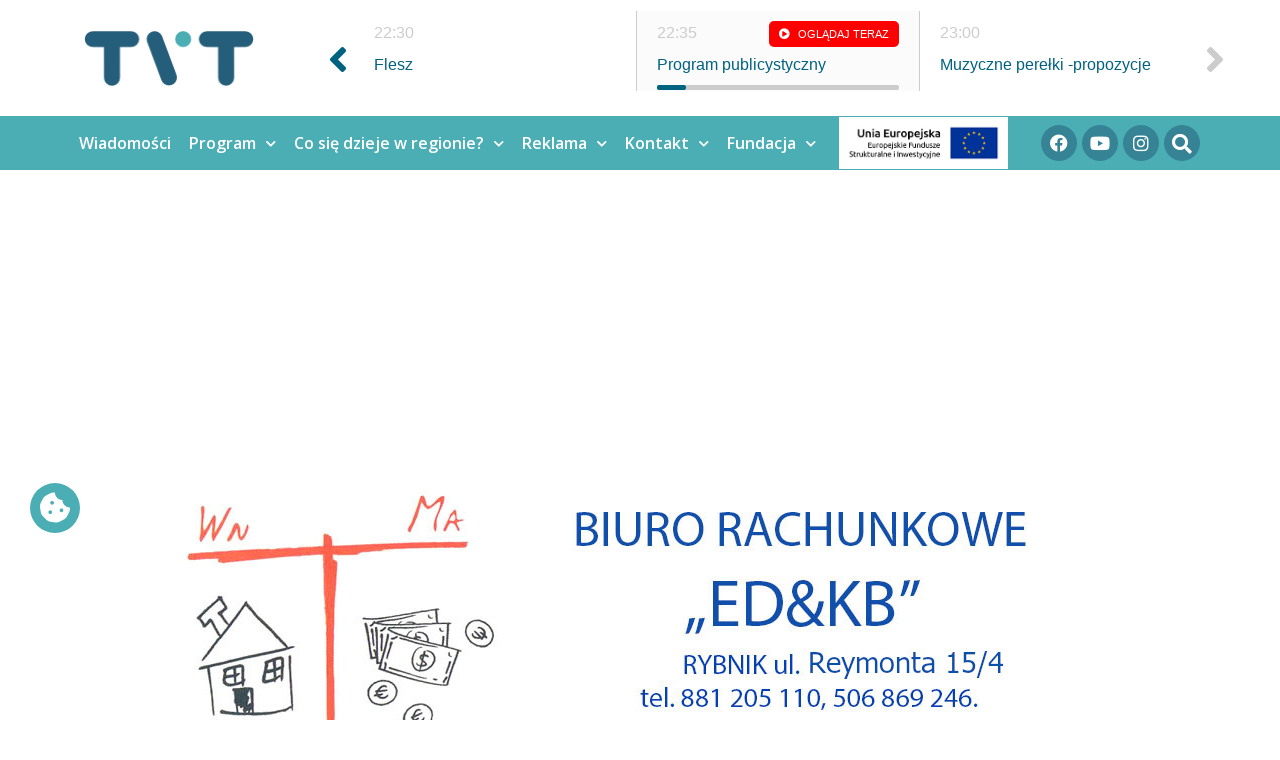

--- FILE ---
content_type: text/html; charset=UTF-8
request_url: https://telewizjatvt.pl/tag/posilek/
body_size: 21768
content:
<!doctype html>
<html dir="ltr" lang="pl-PL" prefix="og: https://ogp.me/ns#">
<head>
	<meta charset="UTF-8">
	<meta name="viewport" content="width=device-width, initial-scale=1">
	<link rel="profile" href="https://gmpg.org/xfn/11">
	
        <script type="text/javascript" data-pressidium-cc-no-block>
          window.pressidiumCCBlockedScripts = [{"src":"^(?:https?:)?\\\/\\\/(?:www\\.)?youtube\\.com","category":"targeting","is_regex":true},{"src":"^(?:https?:\\\/\\\/(?:www\\.)?.*\\\/|\\.?\\\/?)sourcebuster\\.min\\.js(\\?.*)?$","category":"analytics","is_regex":true},{"src":"^(?:https?:)?\\\/\\\/(?:www\\.)?doubleclick\\.net","category":"analytics","is_regex":true},{"src":"^(?:https?:)?\\\/\\\/(?:www\\.)?streamtvt\\.pl","category":"preferences","is_regex":false}];
          window.pressidiumCCCookieName = 'pressidium_cookie_consent';
        </script>

        <script src="https://telewizjatvt.pl/2020/wp-content/plugins/pressidium-cookie-consent/public/block-scripts.js" type="text/javascript" data-pressidium-cc-no-block></script>

        
        <style id="pressidium-cc-styles">
            .pressidium-cc-theme {
            --cc-bg: #f9faff;
--cc-text: #112954;
--cc-btn-primary-bg: #3b5b84;
--cc-btn-primary-text: #f9faff;
--cc-btn-primary-hover-bg: #1d2e38;
--cc-btn-primary-hover-text: #f9faff;
--cc-btn-secondary-bg: #dfe7f9;
--cc-btn-secondary-text: #112954;
--cc-btn-secondary-hover-bg: #c6d1ea;
--cc-btn-secondary-hover-text: #112954;
--cc-toggle-bg-off: #8fa8d6;
--cc-toggle-bg-on: #3b5b84;
--cc-toggle-bg-readonly: #cbd8f1;
--cc-toggle-knob-bg: #fff;
--cc-toggle-knob-icon-color: #ecf2fa;
--cc-cookie-category-block-bg: #ebeff9;
--cc-cookie-category-block-bg-hover: #dbe5f9;
--cc-section-border: #f1f3f5;
--cc-block-text: #112954;
--cc-cookie-table-border: #e1e7f3;
--cc-overlay-bg: rgba(230, 235, 255, .85);
--cc-webkit-scrollbar-bg: #ebeff9;
--cc-webkit-scrollbar-bg-hover: #3b5b84;
            }
        </style>

        <title>posiłek - Telewizja TVT</title>

		<!-- All in One SEO 4.6.7.1 - aioseo.com -->
		<meta name="robots" content="max-image-preview:large" />
		<link rel="canonical" href="https://telewizjatvt.pl/tag/posilek/" />
		<meta name="generator" content="All in One SEO (AIOSEO) 4.6.7.1" />
		<script type="application/ld+json" class="aioseo-schema">
			{"@context":"https:\/\/schema.org","@graph":[{"@type":"BreadcrumbList","@id":"https:\/\/telewizjatvt.pl\/tag\/posilek\/#breadcrumblist","itemListElement":[{"@type":"ListItem","@id":"https:\/\/telewizjatvt.pl\/#listItem","position":1,"name":"Dom","item":"https:\/\/telewizjatvt.pl\/","nextItem":"https:\/\/telewizjatvt.pl\/tag\/posilek\/#listItem"},{"@type":"ListItem","@id":"https:\/\/telewizjatvt.pl\/tag\/posilek\/#listItem","position":2,"name":"posi\u0142ek","previousItem":"https:\/\/telewizjatvt.pl\/#listItem"}]},{"@type":"CollectionPage","@id":"https:\/\/telewizjatvt.pl\/tag\/posilek\/#collectionpage","url":"https:\/\/telewizjatvt.pl\/tag\/posilek\/","name":"posi\u0142ek - Telewizja TVT","inLanguage":"pl-PL","isPartOf":{"@id":"https:\/\/telewizjatvt.pl\/#website"},"breadcrumb":{"@id":"https:\/\/telewizjatvt.pl\/tag\/posilek\/#breadcrumblist"}},{"@type":"Organization","@id":"https:\/\/telewizjatvt.pl\/#organization","name":"Telewizja TVT","description":"My\u015blimy po \u015bl\u0105sku. Dzia\u0142amy na \u015al\u0105sku","url":"https:\/\/telewizjatvt.pl\/","logo":{"@type":"ImageObject","url":"https:\/\/telewizjatvt.pl\/2020\/wp-content\/uploads\/2020\/03\/cropped-tvt-logotyp-e1705919906211.png","@id":"https:\/\/telewizjatvt.pl\/tag\/posilek\/#organizationLogo","width":180,"height":58},"image":{"@id":"https:\/\/telewizjatvt.pl\/tag\/posilek\/#organizationLogo"}},{"@type":"WebSite","@id":"https:\/\/telewizjatvt.pl\/#website","url":"https:\/\/telewizjatvt.pl\/","name":"Telewizja TVT","description":"My\u015blimy po \u015bl\u0105sku. Dzia\u0142amy na \u015al\u0105sku","inLanguage":"pl-PL","publisher":{"@id":"https:\/\/telewizjatvt.pl\/#organization"}}]}
		</script>
		<!-- All in One SEO -->

<link rel='dns-prefetch' href='//code.jquery.com' />
<link rel="alternate" type="application/rss+xml" title="Telewizja TVT &raquo; Kanał z wpisami" href="https://telewizjatvt.pl/feed/" />
<link rel="alternate" type="application/rss+xml" title="Telewizja TVT &raquo; Kanał z komentarzami" href="https://telewizjatvt.pl/comments/feed/" />
<link rel="alternate" type="application/rss+xml" title="Telewizja TVT &raquo; Kanał z wpisami otagowanymi jako posiłek" href="https://telewizjatvt.pl/tag/posilek/feed/" />
<script>
window._wpemojiSettings = {"baseUrl":"https:\/\/s.w.org\/images\/core\/emoji\/15.0.3\/72x72\/","ext":".png","svgUrl":"https:\/\/s.w.org\/images\/core\/emoji\/15.0.3\/svg\/","svgExt":".svg","source":{"concatemoji":"https:\/\/telewizjatvt.pl\/2020\/wp-includes\/js\/wp-emoji-release.min.js?ver=6.6.4"}};
/*! This file is auto-generated */
!function(i,n){var o,s,e;function c(e){try{var t={supportTests:e,timestamp:(new Date).valueOf()};sessionStorage.setItem(o,JSON.stringify(t))}catch(e){}}function p(e,t,n){e.clearRect(0,0,e.canvas.width,e.canvas.height),e.fillText(t,0,0);var t=new Uint32Array(e.getImageData(0,0,e.canvas.width,e.canvas.height).data),r=(e.clearRect(0,0,e.canvas.width,e.canvas.height),e.fillText(n,0,0),new Uint32Array(e.getImageData(0,0,e.canvas.width,e.canvas.height).data));return t.every(function(e,t){return e===r[t]})}function u(e,t,n){switch(t){case"flag":return n(e,"\ud83c\udff3\ufe0f\u200d\u26a7\ufe0f","\ud83c\udff3\ufe0f\u200b\u26a7\ufe0f")?!1:!n(e,"\ud83c\uddfa\ud83c\uddf3","\ud83c\uddfa\u200b\ud83c\uddf3")&&!n(e,"\ud83c\udff4\udb40\udc67\udb40\udc62\udb40\udc65\udb40\udc6e\udb40\udc67\udb40\udc7f","\ud83c\udff4\u200b\udb40\udc67\u200b\udb40\udc62\u200b\udb40\udc65\u200b\udb40\udc6e\u200b\udb40\udc67\u200b\udb40\udc7f");case"emoji":return!n(e,"\ud83d\udc26\u200d\u2b1b","\ud83d\udc26\u200b\u2b1b")}return!1}function f(e,t,n){var r="undefined"!=typeof WorkerGlobalScope&&self instanceof WorkerGlobalScope?new OffscreenCanvas(300,150):i.createElement("canvas"),a=r.getContext("2d",{willReadFrequently:!0}),o=(a.textBaseline="top",a.font="600 32px Arial",{});return e.forEach(function(e){o[e]=t(a,e,n)}),o}function t(e){var t=i.createElement("script");t.src=e,t.defer=!0,i.head.appendChild(t)}"undefined"!=typeof Promise&&(o="wpEmojiSettingsSupports",s=["flag","emoji"],n.supports={everything:!0,everythingExceptFlag:!0},e=new Promise(function(e){i.addEventListener("DOMContentLoaded",e,{once:!0})}),new Promise(function(t){var n=function(){try{var e=JSON.parse(sessionStorage.getItem(o));if("object"==typeof e&&"number"==typeof e.timestamp&&(new Date).valueOf()<e.timestamp+604800&&"object"==typeof e.supportTests)return e.supportTests}catch(e){}return null}();if(!n){if("undefined"!=typeof Worker&&"undefined"!=typeof OffscreenCanvas&&"undefined"!=typeof URL&&URL.createObjectURL&&"undefined"!=typeof Blob)try{var e="postMessage("+f.toString()+"("+[JSON.stringify(s),u.toString(),p.toString()].join(",")+"));",r=new Blob([e],{type:"text/javascript"}),a=new Worker(URL.createObjectURL(r),{name:"wpTestEmojiSupports"});return void(a.onmessage=function(e){c(n=e.data),a.terminate(),t(n)})}catch(e){}c(n=f(s,u,p))}t(n)}).then(function(e){for(var t in e)n.supports[t]=e[t],n.supports.everything=n.supports.everything&&n.supports[t],"flag"!==t&&(n.supports.everythingExceptFlag=n.supports.everythingExceptFlag&&n.supports[t]);n.supports.everythingExceptFlag=n.supports.everythingExceptFlag&&!n.supports.flag,n.DOMReady=!1,n.readyCallback=function(){n.DOMReady=!0}}).then(function(){return e}).then(function(){var e;n.supports.everything||(n.readyCallback(),(e=n.source||{}).concatemoji?t(e.concatemoji):e.wpemoji&&e.twemoji&&(t(e.twemoji),t(e.wpemoji)))}))}((window,document),window._wpemojiSettings);
</script>
<!-- telewizjatvt.pl is managing ads with Advanced Ads – https://wpadvancedads.com/ --><script id="telew-ready">
			window.advanced_ads_ready=function(e,a){a=a||"complete";var d=function(e){return"interactive"===a?"loading"!==e:"complete"===e};d(document.readyState)?e():document.addEventListener("readystatechange",(function(a){d(a.target.readyState)&&e()}),{once:"interactive"===a})},window.advanced_ads_ready_queue=window.advanced_ads_ready_queue||[];		</script>
		<style id='wp-emoji-styles-inline-css'>

	img.wp-smiley, img.emoji {
		display: inline !important;
		border: none !important;
		box-shadow: none !important;
		height: 1em !important;
		width: 1em !important;
		margin: 0 0.07em !important;
		vertical-align: -0.1em !important;
		background: none !important;
		padding: 0 !important;
	}
</style>
<link rel='stylesheet' id='wp-block-library-css' href='https://telewizjatvt.pl/2020/wp-includes/css/dist/block-library/style.min.css?ver=6.6.4' media='all' />
<style id='classic-theme-styles-inline-css'>
/*! This file is auto-generated */
.wp-block-button__link{color:#fff;background-color:#32373c;border-radius:9999px;box-shadow:none;text-decoration:none;padding:calc(.667em + 2px) calc(1.333em + 2px);font-size:1.125em}.wp-block-file__button{background:#32373c;color:#fff;text-decoration:none}
</style>
<style id='global-styles-inline-css'>
:root{--wp--preset--aspect-ratio--square: 1;--wp--preset--aspect-ratio--4-3: 4/3;--wp--preset--aspect-ratio--3-4: 3/4;--wp--preset--aspect-ratio--3-2: 3/2;--wp--preset--aspect-ratio--2-3: 2/3;--wp--preset--aspect-ratio--16-9: 16/9;--wp--preset--aspect-ratio--9-16: 9/16;--wp--preset--color--black: #000000;--wp--preset--color--cyan-bluish-gray: #abb8c3;--wp--preset--color--white: #ffffff;--wp--preset--color--pale-pink: #f78da7;--wp--preset--color--vivid-red: #cf2e2e;--wp--preset--color--luminous-vivid-orange: #ff6900;--wp--preset--color--luminous-vivid-amber: #fcb900;--wp--preset--color--light-green-cyan: #7bdcb5;--wp--preset--color--vivid-green-cyan: #00d084;--wp--preset--color--pale-cyan-blue: #8ed1fc;--wp--preset--color--vivid-cyan-blue: #0693e3;--wp--preset--color--vivid-purple: #9b51e0;--wp--preset--gradient--vivid-cyan-blue-to-vivid-purple: linear-gradient(135deg,rgba(6,147,227,1) 0%,rgb(155,81,224) 100%);--wp--preset--gradient--light-green-cyan-to-vivid-green-cyan: linear-gradient(135deg,rgb(122,220,180) 0%,rgb(0,208,130) 100%);--wp--preset--gradient--luminous-vivid-amber-to-luminous-vivid-orange: linear-gradient(135deg,rgba(252,185,0,1) 0%,rgba(255,105,0,1) 100%);--wp--preset--gradient--luminous-vivid-orange-to-vivid-red: linear-gradient(135deg,rgba(255,105,0,1) 0%,rgb(207,46,46) 100%);--wp--preset--gradient--very-light-gray-to-cyan-bluish-gray: linear-gradient(135deg,rgb(238,238,238) 0%,rgb(169,184,195) 100%);--wp--preset--gradient--cool-to-warm-spectrum: linear-gradient(135deg,rgb(74,234,220) 0%,rgb(151,120,209) 20%,rgb(207,42,186) 40%,rgb(238,44,130) 60%,rgb(251,105,98) 80%,rgb(254,248,76) 100%);--wp--preset--gradient--blush-light-purple: linear-gradient(135deg,rgb(255,206,236) 0%,rgb(152,150,240) 100%);--wp--preset--gradient--blush-bordeaux: linear-gradient(135deg,rgb(254,205,165) 0%,rgb(254,45,45) 50%,rgb(107,0,62) 100%);--wp--preset--gradient--luminous-dusk: linear-gradient(135deg,rgb(255,203,112) 0%,rgb(199,81,192) 50%,rgb(65,88,208) 100%);--wp--preset--gradient--pale-ocean: linear-gradient(135deg,rgb(255,245,203) 0%,rgb(182,227,212) 50%,rgb(51,167,181) 100%);--wp--preset--gradient--electric-grass: linear-gradient(135deg,rgb(202,248,128) 0%,rgb(113,206,126) 100%);--wp--preset--gradient--midnight: linear-gradient(135deg,rgb(2,3,129) 0%,rgb(40,116,252) 100%);--wp--preset--font-size--small: 13px;--wp--preset--font-size--medium: 20px;--wp--preset--font-size--large: 36px;--wp--preset--font-size--x-large: 42px;--wp--preset--spacing--20: 0.44rem;--wp--preset--spacing--30: 0.67rem;--wp--preset--spacing--40: 1rem;--wp--preset--spacing--50: 1.5rem;--wp--preset--spacing--60: 2.25rem;--wp--preset--spacing--70: 3.38rem;--wp--preset--spacing--80: 5.06rem;--wp--preset--shadow--natural: 6px 6px 9px rgba(0, 0, 0, 0.2);--wp--preset--shadow--deep: 12px 12px 50px rgba(0, 0, 0, 0.4);--wp--preset--shadow--sharp: 6px 6px 0px rgba(0, 0, 0, 0.2);--wp--preset--shadow--outlined: 6px 6px 0px -3px rgba(255, 255, 255, 1), 6px 6px rgba(0, 0, 0, 1);--wp--preset--shadow--crisp: 6px 6px 0px rgba(0, 0, 0, 1);}:where(.is-layout-flex){gap: 0.5em;}:where(.is-layout-grid){gap: 0.5em;}body .is-layout-flex{display: flex;}.is-layout-flex{flex-wrap: wrap;align-items: center;}.is-layout-flex > :is(*, div){margin: 0;}body .is-layout-grid{display: grid;}.is-layout-grid > :is(*, div){margin: 0;}:where(.wp-block-columns.is-layout-flex){gap: 2em;}:where(.wp-block-columns.is-layout-grid){gap: 2em;}:where(.wp-block-post-template.is-layout-flex){gap: 1.25em;}:where(.wp-block-post-template.is-layout-grid){gap: 1.25em;}.has-black-color{color: var(--wp--preset--color--black) !important;}.has-cyan-bluish-gray-color{color: var(--wp--preset--color--cyan-bluish-gray) !important;}.has-white-color{color: var(--wp--preset--color--white) !important;}.has-pale-pink-color{color: var(--wp--preset--color--pale-pink) !important;}.has-vivid-red-color{color: var(--wp--preset--color--vivid-red) !important;}.has-luminous-vivid-orange-color{color: var(--wp--preset--color--luminous-vivid-orange) !important;}.has-luminous-vivid-amber-color{color: var(--wp--preset--color--luminous-vivid-amber) !important;}.has-light-green-cyan-color{color: var(--wp--preset--color--light-green-cyan) !important;}.has-vivid-green-cyan-color{color: var(--wp--preset--color--vivid-green-cyan) !important;}.has-pale-cyan-blue-color{color: var(--wp--preset--color--pale-cyan-blue) !important;}.has-vivid-cyan-blue-color{color: var(--wp--preset--color--vivid-cyan-blue) !important;}.has-vivid-purple-color{color: var(--wp--preset--color--vivid-purple) !important;}.has-black-background-color{background-color: var(--wp--preset--color--black) !important;}.has-cyan-bluish-gray-background-color{background-color: var(--wp--preset--color--cyan-bluish-gray) !important;}.has-white-background-color{background-color: var(--wp--preset--color--white) !important;}.has-pale-pink-background-color{background-color: var(--wp--preset--color--pale-pink) !important;}.has-vivid-red-background-color{background-color: var(--wp--preset--color--vivid-red) !important;}.has-luminous-vivid-orange-background-color{background-color: var(--wp--preset--color--luminous-vivid-orange) !important;}.has-luminous-vivid-amber-background-color{background-color: var(--wp--preset--color--luminous-vivid-amber) !important;}.has-light-green-cyan-background-color{background-color: var(--wp--preset--color--light-green-cyan) !important;}.has-vivid-green-cyan-background-color{background-color: var(--wp--preset--color--vivid-green-cyan) !important;}.has-pale-cyan-blue-background-color{background-color: var(--wp--preset--color--pale-cyan-blue) !important;}.has-vivid-cyan-blue-background-color{background-color: var(--wp--preset--color--vivid-cyan-blue) !important;}.has-vivid-purple-background-color{background-color: var(--wp--preset--color--vivid-purple) !important;}.has-black-border-color{border-color: var(--wp--preset--color--black) !important;}.has-cyan-bluish-gray-border-color{border-color: var(--wp--preset--color--cyan-bluish-gray) !important;}.has-white-border-color{border-color: var(--wp--preset--color--white) !important;}.has-pale-pink-border-color{border-color: var(--wp--preset--color--pale-pink) !important;}.has-vivid-red-border-color{border-color: var(--wp--preset--color--vivid-red) !important;}.has-luminous-vivid-orange-border-color{border-color: var(--wp--preset--color--luminous-vivid-orange) !important;}.has-luminous-vivid-amber-border-color{border-color: var(--wp--preset--color--luminous-vivid-amber) !important;}.has-light-green-cyan-border-color{border-color: var(--wp--preset--color--light-green-cyan) !important;}.has-vivid-green-cyan-border-color{border-color: var(--wp--preset--color--vivid-green-cyan) !important;}.has-pale-cyan-blue-border-color{border-color: var(--wp--preset--color--pale-cyan-blue) !important;}.has-vivid-cyan-blue-border-color{border-color: var(--wp--preset--color--vivid-cyan-blue) !important;}.has-vivid-purple-border-color{border-color: var(--wp--preset--color--vivid-purple) !important;}.has-vivid-cyan-blue-to-vivid-purple-gradient-background{background: var(--wp--preset--gradient--vivid-cyan-blue-to-vivid-purple) !important;}.has-light-green-cyan-to-vivid-green-cyan-gradient-background{background: var(--wp--preset--gradient--light-green-cyan-to-vivid-green-cyan) !important;}.has-luminous-vivid-amber-to-luminous-vivid-orange-gradient-background{background: var(--wp--preset--gradient--luminous-vivid-amber-to-luminous-vivid-orange) !important;}.has-luminous-vivid-orange-to-vivid-red-gradient-background{background: var(--wp--preset--gradient--luminous-vivid-orange-to-vivid-red) !important;}.has-very-light-gray-to-cyan-bluish-gray-gradient-background{background: var(--wp--preset--gradient--very-light-gray-to-cyan-bluish-gray) !important;}.has-cool-to-warm-spectrum-gradient-background{background: var(--wp--preset--gradient--cool-to-warm-spectrum) !important;}.has-blush-light-purple-gradient-background{background: var(--wp--preset--gradient--blush-light-purple) !important;}.has-blush-bordeaux-gradient-background{background: var(--wp--preset--gradient--blush-bordeaux) !important;}.has-luminous-dusk-gradient-background{background: var(--wp--preset--gradient--luminous-dusk) !important;}.has-pale-ocean-gradient-background{background: var(--wp--preset--gradient--pale-ocean) !important;}.has-electric-grass-gradient-background{background: var(--wp--preset--gradient--electric-grass) !important;}.has-midnight-gradient-background{background: var(--wp--preset--gradient--midnight) !important;}.has-small-font-size{font-size: var(--wp--preset--font-size--small) !important;}.has-medium-font-size{font-size: var(--wp--preset--font-size--medium) !important;}.has-large-font-size{font-size: var(--wp--preset--font-size--large) !important;}.has-x-large-font-size{font-size: var(--wp--preset--font-size--x-large) !important;}
:where(.wp-block-post-template.is-layout-flex){gap: 1.25em;}:where(.wp-block-post-template.is-layout-grid){gap: 1.25em;}
:where(.wp-block-columns.is-layout-flex){gap: 2em;}:where(.wp-block-columns.is-layout-grid){gap: 2em;}
:root :where(.wp-block-pullquote){font-size: 1.5em;line-height: 1.6;}
</style>
<link rel='stylesheet' id='ramowka-orth-owl-style-css' href='https://telewizjatvt.pl/2020/wp-content/plugins/ramowka-orth/css/owl.carousel.min.css?ver=6.6.4' media='all' />
<link rel='stylesheet' id='ramowka-orth-tooltipster-style-css' href='https://telewizjatvt.pl/2020/wp-content/plugins/ramowka-orth/css/tooltipster.bundle.min.css?ver=6.6.4' media='all' />
<link rel='stylesheet' id='ramowka-orth-style-css' href='https://telewizjatvt.pl/2020/wp-content/plugins/ramowka-orth/css/style.css?ver=6.6.4' media='all' />
<link rel='stylesheet' id='cookie-consent-client-style-css' href='https://telewizjatvt.pl/2020/wp-content/plugins/pressidium-cookie-consent/public/bundle.client.css?ver=4b7749bc11b11867de83' media='all' />
<link rel='stylesheet' id='hello-elementor-css' href='https://telewizjatvt.pl/2020/wp-content/themes/hello-elementor/style.min.css?ver=3.1.0' media='all' />
<link rel='stylesheet' id='hello-elementor-theme-style-css' href='https://telewizjatvt.pl/2020/wp-content/themes/hello-elementor/theme.min.css?ver=3.1.0' media='all' />
<link rel='stylesheet' id='hello-elementor-header-footer-css' href='https://telewizjatvt.pl/2020/wp-content/themes/hello-elementor/header-footer.min.css?ver=3.1.0' media='all' />
<link rel='stylesheet' id='elementor-icons-css' href='https://telewizjatvt.pl/2020/wp-content/plugins/elementor/assets/lib/eicons/css/elementor-icons.min.css?ver=5.30.0' media='all' />
<link rel='stylesheet' id='elementor-frontend-css' href='https://telewizjatvt.pl/2020/wp-content/uploads/elementor/css/custom-frontend.min.css?ver=1721822204' media='all' />
<link rel='stylesheet' id='swiper-css' href='https://telewizjatvt.pl/2020/wp-content/plugins/elementor/assets/lib/swiper/v8/css/swiper.min.css?ver=8.4.5' media='all' />
<link rel='stylesheet' id='elementor-post-897832-css' href='https://telewizjatvt.pl/2020/wp-content/uploads/elementor/css/post-897832.css?ver=1721822204' media='all' />
<link rel='stylesheet' id='elementor-pro-css' href='https://telewizjatvt.pl/2020/wp-content/uploads/elementor/css/custom-pro-frontend.min.css?ver=1721822204' media='all' />
<link rel='stylesheet' id='font-awesome-5-all-css' href='https://telewizjatvt.pl/2020/wp-content/plugins/elementor/assets/lib/font-awesome/css/all.min.css?ver=3.23.2' media='all' />
<link rel='stylesheet' id='font-awesome-4-shim-css' href='https://telewizjatvt.pl/2020/wp-content/plugins/elementor/assets/lib/font-awesome/css/v4-shims.min.css?ver=3.23.2' media='all' />
<link rel='stylesheet' id='elementor-global-css' href='https://telewizjatvt.pl/2020/wp-content/uploads/elementor/css/global.css?ver=1721822204' media='all' />
<link rel='stylesheet' id='elementor-post-897831-css' href='https://telewizjatvt.pl/2020/wp-content/uploads/elementor/css/post-897831.css?ver=1754912193' media='all' />
<link rel='stylesheet' id='elementor-post-897935-css' href='https://telewizjatvt.pl/2020/wp-content/uploads/elementor/css/post-897935.css?ver=1721822204' media='all' />
<link rel='stylesheet' id='elementor-post-897994-css' href='https://telewizjatvt.pl/2020/wp-content/uploads/elementor/css/post-897994.css?ver=1721822204' media='all' />
<link rel='stylesheet' id='google-fonts-1-css' href='https://fonts.googleapis.com/css?family=Open+Sans%3A100%2C100italic%2C200%2C200italic%2C300%2C300italic%2C400%2C400italic%2C500%2C500italic%2C600%2C600italic%2C700%2C700italic%2C800%2C800italic%2C900%2C900italic&#038;display=auto&#038;subset=latin-ext&#038;ver=6.6.4' media='all' />
<link rel='stylesheet' id='elementor-icons-shared-0-css' href='https://telewizjatvt.pl/2020/wp-content/plugins/elementor/assets/lib/font-awesome/css/fontawesome.min.css?ver=5.15.3' media='all' />
<link rel='stylesheet' id='elementor-icons-fa-solid-css' href='https://telewizjatvt.pl/2020/wp-content/plugins/elementor/assets/lib/font-awesome/css/solid.min.css?ver=5.15.3' media='all' />
<link rel='stylesheet' id='elementor-icons-fa-brands-css' href='https://telewizjatvt.pl/2020/wp-content/plugins/elementor/assets/lib/font-awesome/css/brands.min.css?ver=5.15.3' media='all' />
<link rel='stylesheet' id='elementor-icons-fa-regular-css' href='https://telewizjatvt.pl/2020/wp-content/plugins/elementor/assets/lib/font-awesome/css/regular.min.css?ver=5.15.3' media='all' />
<link rel="preconnect" href="https://fonts.gstatic.com/" crossorigin><script id="consent-mode-script-js-extra">
var pressidiumCCGCM = {"gcm":{"enabled":true,"implementation":"gtag","ads_data_redaction":false,"url_passthrough":false,"regions":[]}};
</script>
<script src="https://telewizjatvt.pl/2020/wp-content/plugins/pressidium-cookie-consent/public/consent-mode.js?ver=afa2d2e04ec5bc1f3f76" id="consent-mode-script-js"></script>
<script src="https://code.jquery.com/jquery-3.7.1.min.js?ver=3.7.1" id="jquery-js"></script>
<script src="https://code.jquery.com/jquery-migrate-3.4.1.min.js?ver=3.4.1" id="jquery-migrate-js"></script>
<script src="https://telewizjatvt.pl/2020/wp-content/plugins/elementor/assets/lib/font-awesome/js/v4-shims.min.js?ver=3.23.2" id="font-awesome-4-shim-js"></script>
<link rel="https://api.w.org/" href="https://telewizjatvt.pl/wp-json/" /><link rel="alternate" title="JSON" type="application/json" href="https://telewizjatvt.pl/wp-json/wp/v2/tags/1537" /><link rel="EditURI" type="application/rsd+xml" title="RSD" href="https://telewizjatvt.pl/2020/xmlrpc.php?rsd" />
<meta name="generator" content="WordPress 6.6.4" />
<meta name="generator" content="Elementor 3.23.2; features: additional_custom_breakpoints, e_lazyload; settings: css_print_method-external, google_font-enabled, font_display-auto">
<!-- Google Analytics: UA-107186466-1 -->

<script>
(function(i,s,o,g,r,a,m){i['GoogleAnalyticsObject']=r;i[r]=i[r]||function(){
(i[r].q=i[r].q||[]).push(arguments)},i[r].l=1*new Date();a=s.createElement(o),
m=s.getElementsByTagName(o)[0];a.async=1;a.src=g;m.parentNode.insertBefore(a,m)
})(window,document,'script','https://www.google-analytics.com/analytics.js','ga');

ga('create', 'UA-107186466-1', 'auto');
ga('send', 'pageview');
</script>	

<script data-ad-client="ca-pub-4479010991376302" async src="https://pagead2.googlesyndication.com/pagead/js/adsbygoogle.js"></script>
		<!-- Global site tag (gtag.js) - Google Ads: 611447834 -->
<script async src="https://www.googletagmanager.com/gtag/js?id=AW-611447834"></script>
<script>
  window.dataLayer = window.dataLayer || [];
  function gtag(){dataLayer.push(arguments);}
  gtag('js', new Date());

  gtag('config', 'AW-611447834');
</script>
	
	<!-- Event snippet for Wyświetlenie strony conversion page -->
<script>
  gtag('event', 'conversion', {'send_to': 'AW-611447834/iZT8COCA9dkBEJrox6MC'});
</script>


			<style>
				.e-con.e-parent:nth-of-type(n+4):not(.e-lazyloaded):not(.e-no-lazyload),
				.e-con.e-parent:nth-of-type(n+4):not(.e-lazyloaded):not(.e-no-lazyload) * {
					background-image: none !important;
				}
				@media screen and (max-height: 1024px) {
					.e-con.e-parent:nth-of-type(n+3):not(.e-lazyloaded):not(.e-no-lazyload),
					.e-con.e-parent:nth-of-type(n+3):not(.e-lazyloaded):not(.e-no-lazyload) * {
						background-image: none !important;
					}
				}
				@media screen and (max-height: 640px) {
					.e-con.e-parent:nth-of-type(n+2):not(.e-lazyloaded):not(.e-no-lazyload),
					.e-con.e-parent:nth-of-type(n+2):not(.e-lazyloaded):not(.e-no-lazyload) * {
						background-image: none !important;
					}
				}
			</style>
			<script  async src="https://pagead2.googlesyndication.com/pagead/js/adsbygoogle.js?client=ca-pub-4479010991376302" crossorigin="anonymous"></script><link rel="icon" href="https://telewizjatvt.pl/2020/wp-content/uploads/2017/10/cropped-fav-32x32.png" sizes="32x32" />
<link rel="icon" href="https://telewizjatvt.pl/2020/wp-content/uploads/2017/10/cropped-fav-192x192.png" sizes="192x192" />
<link rel="apple-touch-icon" href="https://telewizjatvt.pl/2020/wp-content/uploads/2017/10/cropped-fav-180x180.png" />
<meta name="msapplication-TileImage" content="https://telewizjatvt.pl/2020/wp-content/uploads/2017/10/cropped-fav-270x270.png" />
		<style id="wp-custom-css">
			.cn-button.wp-default{
color: #fff;
background: #4aaeb4;
} 
.donation-button {
  padding: 10px 20px;
  margin: 5px;
  background-color: #00688B;
  color: white;
  border: none;
  border-radius: 5px;
  cursor: pointer;
  transition: 0.3s;
}

.donation-button:hover {
  background-color: #0088AA;
}
		</style>
		</head>
<body data-rsssl=1 class="archive tag tag-posilek tag-1537 wp-custom-logo pressidium-cc-theme elementor-default elementor-template-full-width elementor-kit-897832 aa-prefix-telew- elementor-page-897994">


<a class="skip-link screen-reader-text" href="#content">Przejdź do treści</a>

		<div data-elementor-type="header" data-elementor-id="897831" class="elementor elementor-897831 elementor-location-header" data-elementor-post-type="elementor_library">
					<section class="elementor-section elementor-top-section elementor-element elementor-element-27ebc17 elementor-section-boxed elementor-section-height-default elementor-section-height-default" data-id="27ebc17" data-element_type="section">
						<div class="elementor-container elementor-column-gap-default">
					<div class="elementor-column elementor-col-100 elementor-top-column elementor-element elementor-element-5638fda" data-id="5638fda" data-element_type="column">
			<div class="elementor-widget-wrap elementor-element-populated">
						<div class="elementor-element elementor-element-e3effab elementor-widget elementor-widget-menu-anchor" data-id="e3effab" data-element_type="widget" data-widget_type="menu-anchor.default">
				<div class="elementor-widget-container">
					<div class="elementor-menu-anchor" id="top"></div>
				</div>
				</div>
					</div>
		</div>
					</div>
		</section>
				<section class="elementor-section elementor-top-section elementor-element elementor-element-bed6a02 elementor-section-boxed elementor-section-height-default elementor-section-height-default elementor-invisible" data-id="bed6a02" data-element_type="section" data-settings="{&quot;animation&quot;:&quot;fadeInDown&quot;}">
						<div class="elementor-container elementor-column-gap-default">
					<div class="elementor-column elementor-col-50 elementor-top-column elementor-element elementor-element-0f43211" data-id="0f43211" data-element_type="column">
			<div class="elementor-widget-wrap elementor-element-populated">
						<div class="elementor-element elementor-element-a1a1934 elementor-widget elementor-widget-image" data-id="a1a1934" data-element_type="widget" data-widget_type="image.default">
				<div class="elementor-widget-container">
														<a href="https://telewizjatvt.pl">
							<img width="180" height="58" src="https://telewizjatvt.pl/2020/wp-content/uploads/2020/03/tvt-logotyp-e1705919880218.png" class="attachment-large size-large wp-image-897834" alt="" />								</a>
													</div>
				</div>
					</div>
		</div>
				<div class="elementor-column elementor-col-50 elementor-top-column elementor-element elementor-element-12915f4" data-id="12915f4" data-element_type="column">
			<div class="elementor-widget-wrap elementor-element-populated">
						<div class="elementor-element elementor-element-efea38a ramowka-head-section elementor-widget elementor-widget-shortcode" data-id="efea38a" data-element_type="widget" data-widget_type="shortcode.default">
				<div class="elementor-widget-container">
					<div class="elementor-shortcode">
<div class="ramowka-head col-lg-9 col-md-9 col-sm-12 col-xs-12">
	<div class="day poniedzialek">
<div class="hours">0:10</div>
<div class="title">
Śląskie granie i śpiewanie (N- napisy dla niesłyszących)</div>
</div>
	
<div class="day poniedzialek">
<div class="hours">2:10</div>
<div class="title">
Przebojowa noc w TVT</div>
</div>
	
<div class="day poniedzialek">
<div class="hours">4:05</div>
<div class="title">
Muzyka na dzień dobry</div>
</div>
	
<div class="day poniedzialek">
<div class="hours">5:00</div>
<div class="title">
TV Okazje</div>
</div>
	
<div class="day poniedzialek">
<div class="hours">6:05</div>
<div class="title">
Muzyczne perełki - propozycje</div>
</div>
	
<div class="day poniedzialek">
<div class="hours">7:30</div>
<div class="title">
Rodzina Treflików</div>
</div>
	
<div class="day poniedzialek">
<div class="hours">7:50</div>
<div class="title">
Bobaski i Miś</div>
</div>
	
<div class="day poniedzialek">
<div class="hours">8:05</div>
<div class="title">
Szlagierowo i z humorem</div>
</div>
	
<div class="day poniedzialek">
<div class="hours">9:05</div>
<div class="title">
Zostań żołnierzem</div>
</div>
	
<div class="day poniedzialek">
<div class="hours">10:10</div>
<div class="title">
Muzyka na dzień dobry</div>
</div>
	
<div class="day poniedzialek">
<div class="hours">12:00</div>
<div class="title">
TV Okazje</div>
</div>
	
<div class="day poniedzialek">
<div class="hours">14:35</div>
<div class="title">
Lasy Państwowe (Audiodeskrycja)</div>
</div>
	
<div class="day poniedzialek">
<div class="hours">15:20</div>
<div class="title">
Muzyczne perełki - propozycje</div>
</div>
	
<div class="day poniedzialek">
<div class="hours">16:30</div>
<div class="title">
	<a href="https://telewizjatvt.pl/program/raport/">Raport</a>
</div>
</div>
	
<div class="day poniedzialek">
<div class="hours">16:42</div>
<div class="title">
	<a href="https://telewizjatvt.pl/program/pogoda/">Pogoda</a>
</div>
</div>
	
<div class="day poniedzialek">
<div class="hours">16:45</div>
<div class="title">
Nie Tak </div>
</div>
	
<div class="day poniedzialek">
<div class="hours">17:10</div>
<div class="title">
Global Ventures</div>
</div>
	
<div class="day poniedzialek">
<div class="hours">17:50</div>
<div class="title">
Wyprawa Dwóch Misjonarzy</div>
</div>
	
<div class="day poniedzialek">
<div class="hours">18:30</div>
<div class="title">
	<a href="https://telewizjatvt.pl/program/raport/">Raport</a>
</div>
</div>
	
<div class="day poniedzialek">
<div class="hours">18:42</div>
<div class="title">
	<a href="https://telewizjatvt.pl/program/pogoda/">Pogoda</a>
</div>
</div>
	
<div class="day poniedzialek">
<div class="hours">18:45</div>
<div class="title">
Nie Tak </div>
</div>
	
<div class="day poniedzialek">
<div class="hours">19:10</div>
<div class="title">
Bobaski i Miś</div>
</div>
	
<div class="day poniedzialek">
<div class="hours">19:20</div>
<div class="title">
Rodzina Treflików</div>
</div>
	
<div class="day poniedzialek">
<div class="hours">19:30</div>
<div class="title">
Flesz</div>
</div>
	
<div class="day poniedzialek">
<div class="hours">19:33</div>
<div class="title">
Program publicystyczny</div>
</div>
	
<div class="day poniedzialek">
<div class="hours">20:05</div>
<div class="title">
Filmowy wieczór w TVT - Tylko spokojnie</div>
</div>
	
<div class="day poniedzialek">
<div class="hours">22:05</div>
<div class="title">
Nie Tak </div>
</div>
	
<div class="day poniedzialek">
<div class="hours">22:30</div>
<div class="title">
Flesz</div>
</div>
	
<div class="day poniedzialek">
<div class="hours">22:35</div>
<div class="title">
Program publicystyczny</div>
</div>
	
<div class="day poniedzialek">
<div class="hours">23:00</div>
<div class="title">
Muzyczne perełki -propozycje</div>
</div>
	

</div>
				</div>
				</div>
					</div>
		</div>
					</div>
		</section>
				<section class="elementor-section elementor-top-section elementor-element elementor-element-174242d elementor-section-boxed elementor-section-height-default elementor-section-height-default" data-id="174242d" data-element_type="section" data-settings="{&quot;background_background&quot;:&quot;classic&quot;,&quot;sticky&quot;:&quot;top&quot;,&quot;sticky_on&quot;:[&quot;desktop&quot;,&quot;tablet&quot;,&quot;mobile&quot;],&quot;sticky_offset&quot;:0,&quot;sticky_effects_offset&quot;:0}">
						<div class="elementor-container elementor-column-gap-default">
					<div class="elementor-column elementor-col-25 elementor-top-column elementor-element elementor-element-8e3765f" data-id="8e3765f" data-element_type="column">
			<div class="elementor-widget-wrap elementor-element-populated">
						<div class="elementor-element elementor-element-2891296 elementor-nav-menu--stretch elementor-nav-menu--dropdown-tablet elementor-nav-menu__text-align-aside elementor-nav-menu--toggle elementor-nav-menu--burger elementor-widget elementor-widget-nav-menu" data-id="2891296" data-element_type="widget" data-settings="{&quot;full_width&quot;:&quot;stretch&quot;,&quot;submenu_icon&quot;:{&quot;value&quot;:&quot;&lt;i class=\&quot;fas fa-chevron-down\&quot;&gt;&lt;\/i&gt;&quot;,&quot;library&quot;:&quot;fa-solid&quot;},&quot;layout&quot;:&quot;horizontal&quot;,&quot;toggle&quot;:&quot;burger&quot;}" data-widget_type="nav-menu.default">
				<div class="elementor-widget-container">
						<nav aria-label="Menu" class="elementor-nav-menu--main elementor-nav-menu__container elementor-nav-menu--layout-horizontal e--pointer-none">
				<ul id="menu-1-2891296" class="elementor-nav-menu"><li class="menu-item menu-item-type-post_type menu-item-object-page menu-item-43"><a href="https://telewizjatvt.pl/wiadomosci/" class="elementor-item">Wiadomości</a></li>
<li class="menu-item menu-item-type-post_type menu-item-object-page menu-item-has-children menu-item-840608"><a href="https://telewizjatvt.pl/programy/" class="elementor-item">Program</a>
<ul class="sub-menu elementor-nav-menu--dropdown">
	<li class="menu-item menu-item-type-post_type menu-item-object-page menu-item-47"><a href="https://telewizjatvt.pl/programy/" class="elementor-sub-item">Programy</a></li>
	<li class="menu-item menu-item-type-post_type menu-item-object-page menu-item-44"><a href="https://telewizjatvt.pl/ramowka/" class="elementor-sub-item">Ramówka</a></li>
</ul>
</li>
<li class="menu-item menu-item-type-post_type menu-item-object-page menu-item-has-children menu-item-840298"><a href="https://telewizjatvt.pl/co-sie-dzieje-w-regionie/" class="elementor-item">Co się dzieje w regionie?</a>
<ul class="sub-menu elementor-nav-menu--dropdown">
	<li class="menu-item menu-item-type-post_type menu-item-object-page menu-item-840300"><a href="https://telewizjatvt.pl/co-sie-dzieje-w-regionie/" class="elementor-sub-item">Ogłoszenia</a></li>
	<li class="menu-item menu-item-type-post_type menu-item-object-page menu-item-899084"><a href="https://telewizjatvt.pl/dodaj-ogloszenie/" class="elementor-sub-item">Dodaj ogłoszenie</a></li>
	<li class="menu-item menu-item-type-post_type menu-item-object-page menu-item-48"><a href="https://telewizjatvt.pl/konkursy/" class="elementor-sub-item">Konkursy</a></li>
</ul>
</li>
<li class="menu-item menu-item-type-post_type menu-item-object-page menu-item-has-children menu-item-49"><a href="https://telewizjatvt.pl/?page_id=14" class="elementor-item">Reklama</a>
<ul class="sub-menu elementor-nav-menu--dropdown">
	<li class="menu-item menu-item-type-post_type menu-item-object-page menu-item-933887"><a href="https://telewizjatvt.pl/reklama_/" class="elementor-sub-item">ReklamaTVT</a></li>
	<li class="menu-item menu-item-type-post_type menu-item-object-page menu-item-51"><a href="https://telewizjatvt.pl/wspolpraca/" class="elementor-sub-item">Patronat</a></li>
</ul>
</li>
<li class="menu-item menu-item-type-post_type menu-item-object-page menu-item-has-children menu-item-52"><a href="https://telewizjatvt.pl/kontakt/" class="elementor-item">Kontakt</a>
<ul class="sub-menu elementor-nav-menu--dropdown">
	<li class="menu-item menu-item-type-post_type menu-item-object-page menu-item-933230"><a href="https://telewizjatvt.pl/kontakt/wspieraj-tvt-2/" class="elementor-sub-item">Wspieraj TVT</a></li>
	<li class="menu-item menu-item-type-post_type menu-item-object-page menu-item-7980"><a href="https://telewizjatvt.pl/o-nas/" class="elementor-sub-item">O nas</a></li>
	<li class="menu-item menu-item-type-post_type menu-item-object-page menu-item-918027"><a href="https://telewizjatvt.pl/informacja-o-nadawcy/" class="elementor-sub-item">Informacja o nadawcy</a></li>
	<li class="menu-item menu-item-type-post_type menu-item-object-page menu-item-50"><a href="https://telewizjatvt.pl/redakcja/" class="elementor-sub-item">Redakcja</a></li>
</ul>
</li>
<li class="menu-item menu-item-type-post_type menu-item-object-page menu-item-has-children menu-item-934194"><a href="https://telewizjatvt.pl/fundacja/" class="elementor-item">Fundacja</a>
<ul class="sub-menu elementor-nav-menu--dropdown">
	<li class="menu-item menu-item-type-post_type menu-item-object-page menu-item-has-children menu-item-934199"><a href="https://telewizjatvt.pl/fundacja/o-fundacji-blisko-ciebie/" class="elementor-sub-item">O Fundacji</a>
	<ul class="sub-menu elementor-nav-menu--dropdown">
		<li class="menu-item menu-item-type-post_type menu-item-object-page menu-item-934203"><a href="https://telewizjatvt.pl/fundacja/o-fundacji-blisko-ciebie/cele-fundacji/" class="elementor-sub-item">Cele Fundacji</a></li>
		<li class="menu-item menu-item-type-post_type menu-item-object-page menu-item-934202"><a href="https://telewizjatvt.pl/fundacja/o-fundacji-blisko-ciebie/statut-fundacji/" class="elementor-sub-item">Statut Fundacji</a></li>
		<li class="menu-item menu-item-type-post_type menu-item-object-page menu-item-934201"><a href="https://telewizjatvt.pl/fundacja/o-fundacji-blisko-ciebie/regulamin/" class="elementor-sub-item">Regulamin</a></li>
		<li class="menu-item menu-item-type-post_type menu-item-object-page menu-item-934200"><a href="https://telewizjatvt.pl/fundacja/o-fundacji-blisko-ciebie/kontakt/" class="elementor-sub-item">Kontakt</a></li>
	</ul>
</li>
	<li class="menu-item menu-item-type-post_type menu-item-object-page menu-item-has-children menu-item-934197"><a href="https://telewizjatvt.pl/fundacja/dzialania-fundacji-blisko-ciebie/" class="elementor-sub-item">Działania Fundacji</a>
	<ul class="sub-menu elementor-nav-menu--dropdown">
		<li class="menu-item menu-item-type-post_type menu-item-object-page menu-item-934198"><a href="https://telewizjatvt.pl/fundacja/dzialania-fundacji-blisko-ciebie/projekt-granice-znikaja-przygody-trwaja/" class="elementor-sub-item">Projekt „Granice znikają, przygody trwają….”</a></li>
		<li class="menu-item menu-item-type-post_type menu-item-object-page menu-item-934613"><a href="https://telewizjatvt.pl/fundacja/dzialania-fundacji-blisko-ciebie/projekt-den-zdrawi-dzien-zdrowia/" class="elementor-sub-item">Projekt DEN ZDRAVÍ / DZIEŃ ZDROWIA</a></li>
	</ul>
</li>
	<li class="menu-item menu-item-type-post_type menu-item-object-page menu-item-934196"><a href="https://telewizjatvt.pl/fundacja/wesprzyj-nasze-dzialania/" class="elementor-sub-item">Wesprzyj nasze działania</a></li>
	<li class="menu-item menu-item-type-post_type menu-item-object-page menu-item-934195"><a href="https://telewizjatvt.pl/fundacja/sprawozdania-finansowe/" class="elementor-sub-item">Sprawozdania Finansowe</a></li>
</ul>
</li>
</ul>			</nav>
					<div class="elementor-menu-toggle" role="button" tabindex="0" aria-label="Menu Toggle" aria-expanded="false">
			<i aria-hidden="true" role="presentation" class="elementor-menu-toggle__icon--open eicon-menu-bar"></i><i aria-hidden="true" role="presentation" class="elementor-menu-toggle__icon--close eicon-close"></i>			<span class="elementor-screen-only">Menu</span>
		</div>
					<nav class="elementor-nav-menu--dropdown elementor-nav-menu__container" aria-hidden="true">
				<ul id="menu-2-2891296" class="elementor-nav-menu"><li class="menu-item menu-item-type-post_type menu-item-object-page menu-item-43"><a href="https://telewizjatvt.pl/wiadomosci/" class="elementor-item" tabindex="-1">Wiadomości</a></li>
<li class="menu-item menu-item-type-post_type menu-item-object-page menu-item-has-children menu-item-840608"><a href="https://telewizjatvt.pl/programy/" class="elementor-item" tabindex="-1">Program</a>
<ul class="sub-menu elementor-nav-menu--dropdown">
	<li class="menu-item menu-item-type-post_type menu-item-object-page menu-item-47"><a href="https://telewizjatvt.pl/programy/" class="elementor-sub-item" tabindex="-1">Programy</a></li>
	<li class="menu-item menu-item-type-post_type menu-item-object-page menu-item-44"><a href="https://telewizjatvt.pl/ramowka/" class="elementor-sub-item" tabindex="-1">Ramówka</a></li>
</ul>
</li>
<li class="menu-item menu-item-type-post_type menu-item-object-page menu-item-has-children menu-item-840298"><a href="https://telewizjatvt.pl/co-sie-dzieje-w-regionie/" class="elementor-item" tabindex="-1">Co się dzieje w regionie?</a>
<ul class="sub-menu elementor-nav-menu--dropdown">
	<li class="menu-item menu-item-type-post_type menu-item-object-page menu-item-840300"><a href="https://telewizjatvt.pl/co-sie-dzieje-w-regionie/" class="elementor-sub-item" tabindex="-1">Ogłoszenia</a></li>
	<li class="menu-item menu-item-type-post_type menu-item-object-page menu-item-899084"><a href="https://telewizjatvt.pl/dodaj-ogloszenie/" class="elementor-sub-item" tabindex="-1">Dodaj ogłoszenie</a></li>
	<li class="menu-item menu-item-type-post_type menu-item-object-page menu-item-48"><a href="https://telewizjatvt.pl/konkursy/" class="elementor-sub-item" tabindex="-1">Konkursy</a></li>
</ul>
</li>
<li class="menu-item menu-item-type-post_type menu-item-object-page menu-item-has-children menu-item-49"><a href="https://telewizjatvt.pl/?page_id=14" class="elementor-item" tabindex="-1">Reklama</a>
<ul class="sub-menu elementor-nav-menu--dropdown">
	<li class="menu-item menu-item-type-post_type menu-item-object-page menu-item-933887"><a href="https://telewizjatvt.pl/reklama_/" class="elementor-sub-item" tabindex="-1">ReklamaTVT</a></li>
	<li class="menu-item menu-item-type-post_type menu-item-object-page menu-item-51"><a href="https://telewizjatvt.pl/wspolpraca/" class="elementor-sub-item" tabindex="-1">Patronat</a></li>
</ul>
</li>
<li class="menu-item menu-item-type-post_type menu-item-object-page menu-item-has-children menu-item-52"><a href="https://telewizjatvt.pl/kontakt/" class="elementor-item" tabindex="-1">Kontakt</a>
<ul class="sub-menu elementor-nav-menu--dropdown">
	<li class="menu-item menu-item-type-post_type menu-item-object-page menu-item-933230"><a href="https://telewizjatvt.pl/kontakt/wspieraj-tvt-2/" class="elementor-sub-item" tabindex="-1">Wspieraj TVT</a></li>
	<li class="menu-item menu-item-type-post_type menu-item-object-page menu-item-7980"><a href="https://telewizjatvt.pl/o-nas/" class="elementor-sub-item" tabindex="-1">O nas</a></li>
	<li class="menu-item menu-item-type-post_type menu-item-object-page menu-item-918027"><a href="https://telewizjatvt.pl/informacja-o-nadawcy/" class="elementor-sub-item" tabindex="-1">Informacja o nadawcy</a></li>
	<li class="menu-item menu-item-type-post_type menu-item-object-page menu-item-50"><a href="https://telewizjatvt.pl/redakcja/" class="elementor-sub-item" tabindex="-1">Redakcja</a></li>
</ul>
</li>
<li class="menu-item menu-item-type-post_type menu-item-object-page menu-item-has-children menu-item-934194"><a href="https://telewizjatvt.pl/fundacja/" class="elementor-item" tabindex="-1">Fundacja</a>
<ul class="sub-menu elementor-nav-menu--dropdown">
	<li class="menu-item menu-item-type-post_type menu-item-object-page menu-item-has-children menu-item-934199"><a href="https://telewizjatvt.pl/fundacja/o-fundacji-blisko-ciebie/" class="elementor-sub-item" tabindex="-1">O Fundacji</a>
	<ul class="sub-menu elementor-nav-menu--dropdown">
		<li class="menu-item menu-item-type-post_type menu-item-object-page menu-item-934203"><a href="https://telewizjatvt.pl/fundacja/o-fundacji-blisko-ciebie/cele-fundacji/" class="elementor-sub-item" tabindex="-1">Cele Fundacji</a></li>
		<li class="menu-item menu-item-type-post_type menu-item-object-page menu-item-934202"><a href="https://telewizjatvt.pl/fundacja/o-fundacji-blisko-ciebie/statut-fundacji/" class="elementor-sub-item" tabindex="-1">Statut Fundacji</a></li>
		<li class="menu-item menu-item-type-post_type menu-item-object-page menu-item-934201"><a href="https://telewizjatvt.pl/fundacja/o-fundacji-blisko-ciebie/regulamin/" class="elementor-sub-item" tabindex="-1">Regulamin</a></li>
		<li class="menu-item menu-item-type-post_type menu-item-object-page menu-item-934200"><a href="https://telewizjatvt.pl/fundacja/o-fundacji-blisko-ciebie/kontakt/" class="elementor-sub-item" tabindex="-1">Kontakt</a></li>
	</ul>
</li>
	<li class="menu-item menu-item-type-post_type menu-item-object-page menu-item-has-children menu-item-934197"><a href="https://telewizjatvt.pl/fundacja/dzialania-fundacji-blisko-ciebie/" class="elementor-sub-item" tabindex="-1">Działania Fundacji</a>
	<ul class="sub-menu elementor-nav-menu--dropdown">
		<li class="menu-item menu-item-type-post_type menu-item-object-page menu-item-934198"><a href="https://telewizjatvt.pl/fundacja/dzialania-fundacji-blisko-ciebie/projekt-granice-znikaja-przygody-trwaja/" class="elementor-sub-item" tabindex="-1">Projekt „Granice znikają, przygody trwają….”</a></li>
		<li class="menu-item menu-item-type-post_type menu-item-object-page menu-item-934613"><a href="https://telewizjatvt.pl/fundacja/dzialania-fundacji-blisko-ciebie/projekt-den-zdrawi-dzien-zdrowia/" class="elementor-sub-item" tabindex="-1">Projekt DEN ZDRAVÍ / DZIEŃ ZDROWIA</a></li>
	</ul>
</li>
	<li class="menu-item menu-item-type-post_type menu-item-object-page menu-item-934196"><a href="https://telewizjatvt.pl/fundacja/wesprzyj-nasze-dzialania/" class="elementor-sub-item" tabindex="-1">Wesprzyj nasze działania</a></li>
	<li class="menu-item menu-item-type-post_type menu-item-object-page menu-item-934195"><a href="https://telewizjatvt.pl/fundacja/sprawozdania-finansowe/" class="elementor-sub-item" tabindex="-1">Sprawozdania Finansowe</a></li>
</ul>
</li>
</ul>			</nav>
				</div>
				</div>
				<div class="elementor-element elementor-element-06f5aee elementor-view-stacked elementor-widget__width-auto elementor-fixed elementor-shape-circle elementor-widget elementor-widget-icon" data-id="06f5aee" data-element_type="widget" data-settings="{&quot;_position&quot;:&quot;fixed&quot;}" data-widget_type="icon.default">
				<div class="elementor-widget-container">
					<div class="elementor-icon-wrapper">
			<a class="elementor-icon" href="" data-cc="c-settings">
			<i aria-hidden="true" class="fas fa-cookie-bite"></i>			</a>
		</div>
				</div>
				</div>
					</div>
		</div>
				<div class="elementor-column elementor-col-25 elementor-top-column elementor-element elementor-element-36d9ff2" data-id="36d9ff2" data-element_type="column">
			<div class="elementor-widget-wrap elementor-element-populated">
						<div class="elementor-element elementor-element-1c741e0 elementor-widget elementor-widget-image" data-id="1c741e0" data-element_type="widget" data-widget_type="image.default">
				<div class="elementor-widget-container">
														<a href="https://telewizjatvt.pl/projekt-ue/">
							<img width="381" height="118" src="https://telewizjatvt.pl/2020/wp-content/uploads/2020/03/www_UE_EFSI_rgb-1.jpg" class="attachment-large size-large wp-image-920734" alt="" srcset="https://telewizjatvt.pl/2020/wp-content/uploads/2020/03/www_UE_EFSI_rgb-1.jpg 381w, https://telewizjatvt.pl/2020/wp-content/uploads/2020/03/www_UE_EFSI_rgb-1-300x93.jpg 300w" sizes="(max-width: 381px) 100vw, 381px" />								</a>
													</div>
				</div>
					</div>
		</div>
				<div class="elementor-column elementor-col-25 elementor-top-column elementor-element elementor-element-998fcd6" data-id="998fcd6" data-element_type="column">
			<div class="elementor-widget-wrap elementor-element-populated">
						<div class="elementor-element elementor-element-8356780 elementor-shape-circle e-grid-align-right elementor-grid-0 elementor-widget elementor-widget-social-icons" data-id="8356780" data-element_type="widget" data-widget_type="social-icons.default">
				<div class="elementor-widget-container">
					<div class="elementor-social-icons-wrapper elementor-grid">
							<span class="elementor-grid-item">
					<a class="elementor-icon elementor-social-icon elementor-social-icon-facebook elementor-animation-pulse elementor-repeater-item-55a1403" href="https://www.facebook.com/TVTtelewizja" target="_blank">
						<span class="elementor-screen-only">Facebook</span>
						<i class="fab fa-facebook"></i>					</a>
				</span>
							<span class="elementor-grid-item">
					<a class="elementor-icon elementor-social-icon elementor-social-icon-youtube elementor-animation-pulse elementor-repeater-item-e2f520f" href="https://www.youtube.com/channel/UCah8COoP2MVLFxRwhiXlvtA" target="_blank">
						<span class="elementor-screen-only">Youtube</span>
						<i class="fab fa-youtube"></i>					</a>
				</span>
							<span class="elementor-grid-item">
					<a class="elementor-icon elementor-social-icon elementor-social-icon-instagram elementor-animation-pulse elementor-repeater-item-5a8aa57" href="https://www.instagram.com/telewizjatvt/" target="_blank">
						<span class="elementor-screen-only">Instagram</span>
						<i class="fab fa-instagram"></i>					</a>
				</span>
					</div>
				</div>
				</div>
					</div>
		</div>
				<div class="elementor-column elementor-col-25 elementor-top-column elementor-element elementor-element-38b6ae4" data-id="38b6ae4" data-element_type="column">
			<div class="elementor-widget-wrap elementor-element-populated">
						<div class="elementor-element elementor-element-9268cc5 elementor-search-form--skin-full_screen elementor-widget elementor-widget-search-form" data-id="9268cc5" data-element_type="widget" data-settings="{&quot;skin&quot;:&quot;full_screen&quot;}" data-widget_type="search-form.default">
				<div class="elementor-widget-container">
					<search role="search">
			<form class="elementor-search-form" action="https://telewizjatvt.pl" method="get">
												<div class="elementor-search-form__toggle" tabindex="0" role="button">
					<i aria-hidden="true" class="fas fa-search"></i>					<span class="elementor-screen-only">Szukaj</span>
				</div>
								<div class="elementor-search-form__container">
					<label class="elementor-screen-only" for="elementor-search-form-9268cc5">Szukaj</label>

					
					<input id="elementor-search-form-9268cc5" placeholder="Szukaj..." class="elementor-search-form__input" type="search" name="s" value="">
					
					
										<div class="dialog-lightbox-close-button dialog-close-button" role="button" tabindex="0">
						<i aria-hidden="true" class="eicon-close"></i>						<span class="elementor-screen-only">Close this search box.</span>
					</div>
									</div>
			</form>
		</search>
				</div>
				</div>
					</div>
		</div>
					</div>
		</section>
				</div>
				<div data-elementor-type="archive" data-elementor-id="897994" class="elementor elementor-897994 elementor-location-archive" data-elementor-post-type="elementor_library">
					<section class="elementor-section elementor-top-section elementor-element elementor-element-887034b elementor-section-boxed elementor-section-height-default elementor-section-height-default" data-id="887034b" data-element_type="section">
						<div class="elementor-container elementor-column-gap-default">
					<div class="elementor-column elementor-col-100 elementor-top-column elementor-element elementor-element-a5c5275" data-id="a5c5275" data-element_type="column">
			<div class="elementor-widget-wrap elementor-element-populated">
						<div class="elementor-element elementor-element-ec93c18 elementor-widget__width-initial elementor-widget elementor-widget-wp-widget-advads_ad_widget" data-id="ec93c18" data-element_type="widget" data-widget_type="wp-widget-advads_ad_widget.default">
				<div class="elementor-widget-container">
			<div style="margin-left: auto; margin-right: auto; text-align: center; " id="telew-125822544"><a href="http://www.edkb.pl/" aria-label="biuro-rachunkowe-5"><img fetchpriority="high" src="https://telewizjatvt.pl/2020/wp-content/uploads/2019/03/biuro-rachunkowe-5-2.jpg" alt=""  width="970" height="300"  style="display: inline-block;" /></a></div>		</div>
				</div>
					</div>
		</div>
					</div>
		</section>
				<section class="elementor-section elementor-top-section elementor-element elementor-element-13c9f93 elementor-section-boxed elementor-section-height-default elementor-section-height-default" data-id="13c9f93" data-element_type="section" data-settings="{&quot;background_background&quot;:&quot;classic&quot;}">
							<div class="elementor-background-overlay"></div>
							<div class="elementor-container elementor-column-gap-default">
					<div class="elementor-column elementor-col-33 elementor-top-column elementor-element elementor-element-5857f25" data-id="5857f25" data-element_type="column" data-settings="{&quot;background_background&quot;:&quot;classic&quot;}">
			<div class="elementor-widget-wrap elementor-element-populated">
						<div class="elementor-element elementor-element-17adb0b elementor-widget elementor-widget-heading" data-id="17adb0b" data-element_type="widget" data-widget_type="heading.default">
				<div class="elementor-widget-container">
			<h2 class="elementor-heading-title elementor-size-default">Tag: posiłek</h2>		</div>
				</div>
					</div>
		</div>
				<div class="elementor-column elementor-col-33 elementor-top-column elementor-element elementor-element-5607ea3" data-id="5607ea3" data-element_type="column" data-settings="{&quot;background_background&quot;:&quot;classic&quot;}">
			<div class="elementor-widget-wrap elementor-element-populated">
						<div class="elementor-element elementor-element-374284e elementor-widget elementor-widget-image" data-id="374284e" data-element_type="widget" data-widget_type="image.default">
				<div class="elementor-widget-container">
														<a href="https://telewizjatvt.pl/na-zywo/" target="_blank">
							<img loading="lazy" width="135" height="40" src="https://telewizjatvt.pl/2020/wp-content/uploads/2020/03/ogladajteraz-03.gif" class="elementor-animation-pulse attachment-full size-full wp-image-897901" alt="" />								</a>
													</div>
				</div>
					</div>
		</div>
				<div class="elementor-column elementor-col-33 elementor-top-column elementor-element elementor-element-fecb233" data-id="fecb233" data-element_type="column" data-settings="{&quot;background_background&quot;:&quot;classic&quot;}">
			<div class="elementor-widget-wrap elementor-element-populated">
						<div class="elementor-element elementor-element-a9202ec elementor-widget elementor-widget-image" data-id="a9202ec" data-element_type="widget" data-widget_type="image.default">
				<div class="elementor-widget-container">
														<a href="https://play.google.com/store/apps/details?id=pl.mediasoftware.tvt_player&#038;pcampaignid=MKT-Other-global-all-co-prtnr-py-PartBadge-Mar2515-1&#038;fbclid=IwAR09OvR7xfhmptdbm3W0OJlpafjwpx1xLcDT4Ovq8NHy6qT9kNmysKRbtGs" target="_blank">
							<img src="https://telewizjatvt.pl/2020/wp-content/uploads/elementor/thumbs/google-play-om0uleleh44ongzosmsgyca4zkecj9rnvq4i31boxs.png" title="google-play" alt="google-play" class="elementor-animation-pulse" loading="lazy" />								</a>
													</div>
				</div>
					</div>
		</div>
					</div>
		</section>
				<section class="elementor-section elementor-top-section elementor-element elementor-element-94eefb9 elementor-section-boxed elementor-section-height-default elementor-section-height-default" data-id="94eefb9" data-element_type="section" data-settings="{&quot;background_background&quot;:&quot;classic&quot;}">
						<div class="elementor-container elementor-column-gap-default">
					<div class="elementor-column elementor-col-100 elementor-top-column elementor-element elementor-element-20619c4" data-id="20619c4" data-element_type="column">
			<div class="elementor-widget-wrap elementor-element-populated">
						<div class="elementor-element elementor-element-1a91887 elementor-grid-4 elementor-grid-tablet-2 elementor-grid-mobile-1 elementor-widget elementor-widget-loop-grid" data-id="1a91887" data-element_type="widget" data-settings="{&quot;template_id&quot;:&quot;921172&quot;,&quot;columns&quot;:4,&quot;pagination_type&quot;:&quot;numbers_and_prev_next&quot;,&quot;row_gap&quot;:{&quot;unit&quot;:&quot;px&quot;,&quot;size&quot;:20,&quot;sizes&quot;:[]},&quot;_skin&quot;:&quot;post&quot;,&quot;columns_tablet&quot;:&quot;2&quot;,&quot;columns_mobile&quot;:&quot;1&quot;,&quot;edit_handle_selector&quot;:&quot;[data-elementor-type=\&quot;loop-item\&quot;]&quot;,&quot;pagination_load_type&quot;:&quot;page_reload&quot;,&quot;row_gap_tablet&quot;:{&quot;unit&quot;:&quot;px&quot;,&quot;size&quot;:&quot;&quot;,&quot;sizes&quot;:[]},&quot;row_gap_mobile&quot;:{&quot;unit&quot;:&quot;px&quot;,&quot;size&quot;:&quot;&quot;,&quot;sizes&quot;:[]}}" data-widget_type="loop-grid.post">
				<div class="elementor-widget-container">
					<div class="elementor-loop-container elementor-grid">
		<style id="loop-921172">.elementor-921172 .elementor-element.elementor-element-8817866{border-style:solid;border-width:0px 0px 0px 0px;box-shadow:0px 0px 10px 0px rgba(0, 0, 0, 0.15);transition:background 0.3s, border 0.3s, border-radius 0.3s, box-shadow 0.3s;}.elementor-921172 .elementor-element.elementor-element-8817866:hover{box-shadow:0px 0px 30px 0px rgba(0, 0, 0, 0.15);}.elementor-921172 .elementor-element.elementor-element-8817866 > .elementor-background-overlay{transition:background 0.3s, border-radius 0.3s, opacity 0.3s;}.elementor-921172 .elementor-element.elementor-element-3d9f5ac > .elementor-widget-wrap > .elementor-widget:not(.elementor-widget__width-auto):not(.elementor-widget__width-initial):not(:last-child):not(.elementor-absolute){margin-bottom:0px;}.elementor-921172 .elementor-element.elementor-element-3d9f5ac > .elementor-element-populated{padding:0px 0px 0px 0px;}.elementor-921172 .elementor-element.elementor-element-8677bc6, .elementor-921172 .elementor-element.elementor-element-8677bc6 > .elementor-background-overlay{border-radius:5px 5px 0px 0px;}.elementor-921172 .elementor-element.elementor-element-8677bc6{transition:background 0.3s, border 0.3s, border-radius 0.3s, box-shadow 0.3s;}.elementor-921172 .elementor-element.elementor-element-8677bc6 > .elementor-background-overlay{transition:background 0.3s, border-radius 0.3s, opacity 0.3s;}.elementor-921172 .elementor-element.elementor-element-541967d > .elementor-widget-wrap > .elementor-widget:not(.elementor-widget__width-auto):not(.elementor-widget__width-initial):not(:last-child):not(.elementor-absolute){margin-bottom:0px;}.elementor-921172 .elementor-element.elementor-element-541967d > .elementor-element-populated{padding:0px 0px 0px 0px;}.elementor-921172 .elementor-element.elementor-element-fa2c1e5 .elementor-button{background-color:rgba(0, 0, 0, 0.13333333333333333);border-radius:0px 0px 0px 0px;padding:0% 0% 50% 0%;}.elementor-921172 .elementor-element.elementor-element-fa2c1e5 .elementor-button:hover, .elementor-921172 .elementor-element.elementor-element-fa2c1e5 .elementor-button:focus{background-color:rgba(0, 0, 0, 0);}.elementor-921172 .elementor-element.elementor-element-4611b7d{width:var( --container-widget-width, 32px );max-width:32px;--container-widget-width:32px;--container-widget-flex-grow:0;top:10px;z-index:1;}body:not(.rtl) .elementor-921172 .elementor-element.elementor-element-4611b7d{right:10px;}body.rtl .elementor-921172 .elementor-element.elementor-element-4611b7d{left:10px;}.elementor-921172 .elementor-element.elementor-element-2862972{width:var( --container-widget-width, 32px );max-width:32px;--container-widget-width:32px;--container-widget-flex-grow:0;top:10px;z-index:1;}body:not(.rtl) .elementor-921172 .elementor-element.elementor-element-2862972{right:10px;}body.rtl .elementor-921172 .elementor-element.elementor-element-2862972{left:10px;}.elementor-921172 .elementor-element.elementor-element-7bc38e2 > .elementor-container{min-height:85px;}.elementor-921172 .elementor-element.elementor-element-7bc38e2:not(.elementor-motion-effects-element-type-background), .elementor-921172 .elementor-element.elementor-element-7bc38e2 > .elementor-motion-effects-container > .elementor-motion-effects-layer{background-color:#FFFFFF;}.elementor-921172 .elementor-element.elementor-element-7bc38e2{transition:background 0.3s, border 0.3s, border-radius 0.3s, box-shadow 0.3s;}.elementor-921172 .elementor-element.elementor-element-7bc38e2 > .elementor-background-overlay{transition:background 0.3s, border-radius 0.3s, opacity 0.3s;}.elementor-921172 .elementor-element.elementor-element-c2a60b2 > .elementor-element-populated{padding:15px 15px 15px 15px;}.elementor-921172 .elementor-element.elementor-element-ac4e182 .elementor-heading-title{color:#54595F;font-size:14px;line-height:1.3em;}.elementor-921172 .elementor-element.elementor-element-0b8808c:not(.elementor-motion-effects-element-type-background), .elementor-921172 .elementor-element.elementor-element-0b8808c > .elementor-motion-effects-container > .elementor-motion-effects-layer{background-color:#FFFFFF;}.elementor-921172 .elementor-element.elementor-element-0b8808c{border-style:solid;border-width:1px 0px 0px 0px;border-color:#E7E7E7;transition:background 0.3s, border 0.3s, border-radius 0.3s, box-shadow 0.3s;}.elementor-921172 .elementor-element.elementor-element-0b8808c, .elementor-921172 .elementor-element.elementor-element-0b8808c > .elementor-background-overlay{border-radius:0px 0px 5px 5px;}.elementor-921172 .elementor-element.elementor-element-0b8808c > .elementor-background-overlay{transition:background 0.3s, border-radius 0.3s, opacity 0.3s;}.elementor-921172 .elementor-element.elementor-element-1f39af7 > .elementor-element-populated{padding:10px 0px 10px 15px;}.elementor-921172 .elementor-element.elementor-element-e3c721e .elementor-icon-list-icon{width:14px;}.elementor-921172 .elementor-element.elementor-element-e3c721e .elementor-icon-list-icon i{font-size:14px;}.elementor-921172 .elementor-element.elementor-element-e3c721e .elementor-icon-list-icon svg{--e-icon-list-icon-size:14px;}.elementor-921172 .elementor-element.elementor-element-e3c721e .elementor-icon-list-text, .elementor-921172 .elementor-element.elementor-element-e3c721e .elementor-icon-list-text a{color:#4AAEB4;}.elementor-921172 .elementor-element.elementor-element-e3c721e .elementor-icon-list-item{font-size:12px;}.elementor-921172 .elementor-element.elementor-element-a001c2b > .elementor-element-populated{padding:10px 15px 10px 0px;}.elementor-921172 .elementor-element.elementor-element-9dffe3b .elementor-icon-list-icon{width:14px;}.elementor-921172 .elementor-element.elementor-element-9dffe3b .elementor-icon-list-icon i{font-size:14px;}.elementor-921172 .elementor-element.elementor-element-9dffe3b .elementor-icon-list-icon svg{--e-icon-list-icon-size:14px;}.elementor-921172 .elementor-element.elementor-element-9dffe3b .elementor-icon-list-text, .elementor-921172 .elementor-element.elementor-element-9dffe3b .elementor-icon-list-text a{color:#7A7A7A;}.elementor-921172 .elementor-element.elementor-element-9dffe3b .elementor-icon-list-item{font-size:12px;text-transform:uppercase;}@media(max-width:767px){.elementor-921172 .elementor-element.elementor-element-1f39af7{width:50%;}.elementor-921172 .elementor-element.elementor-element-a001c2b{width:50%;}}@media(min-width:768px){.elementor-921172 .elementor-element.elementor-element-1f39af7{width:67%;}.elementor-921172 .elementor-element.elementor-element-a001c2b{width:33%;}}/* Start custom CSS for section, class: .elementor-element-8677bc6 */.elementor-921172 .elementor-element.elementor-element-8677bc6 {
    line-height: 0px;
    font-size: 0px;
}/* End custom CSS */
/* Start custom CSS for shortcode, class: .elementor-element-4611b7d */.elementor-921172 .elementor-element.elementor-element-4611b7d {
    line-height: 0;
	font-size: 0;
}

.elementor-921172 .elementor-element.elementor-element-4611b7d .opisprogramu {
    font-size: 12px;
    line-height: 1.3;
    padding: 8px 12px;
}/* End custom CSS */
/* Start custom CSS for shortcode, class: .elementor-element-2862972 */.elementor-921172 .elementor-element.elementor-element-2862972 {
    line-height: 0;
	font-size: 0;
}

.elementor-921172 .elementor-element.elementor-element-2862972 .opisprogramu {
    font-size: 12px;
    line-height: 1.3;
    padding: 8px 12px;
}/* End custom CSS */
/* Start custom CSS for post-info, class: .elementor-element-9dffe3b */.elementor-921172 .elementor-element.elementor-element-9dffe3b a:hover {
    color: #4AAEB4;
}

.elementor-921172 .elementor-element.elementor-element-9dffe3b a {
    transition: color 0.3s ease;
}/* End custom CSS */</style>		<div data-elementor-type="loop-item" data-elementor-id="921172" class="elementor elementor-921172 e-loop-item e-loop-item-898920 post-898920 post type-post status-publish format-standard has-post-thumbnail hentry category-raport tag-akcja tag-covid19 tag-epidemia tag-koronawirus tag-koronawirus-w-polskce tag-lekarz tag-posilek tag-slaskie tag-sluzba-zdrowia" data-elementor-post-type="elementor_library" data-custom-edit-handle="1">
					<section class="elementor-section elementor-top-section elementor-element elementor-element-8817866 elementor-section-full_width elementor-section-height-default elementor-section-height-default" data-id="8817866" data-element_type="section">
						<div class="elementor-container elementor-column-gap-default">
					<div class="elementor-column elementor-col-100 elementor-top-column elementor-element elementor-element-3d9f5ac" data-id="3d9f5ac" data-element_type="column">
			<div class="elementor-widget-wrap elementor-element-populated">
						<section class="elementor-section elementor-inner-section elementor-element elementor-element-8677bc6 elementor-section-full_width post-thumb-898920 small elementor-section-height-default elementor-section-height-default" data-id="8677bc6" data-element_type="section" data-settings="{&quot;background_background&quot;:&quot;classic&quot;}">
						<div class="elementor-container elementor-column-gap-default">
					<div class="elementor-column elementor-col-100 elementor-inner-column elementor-element elementor-element-541967d" data-id="541967d" data-element_type="column">
			<div class="elementor-widget-wrap elementor-element-populated">
						<div class="elementor-element elementor-element-fa2c1e5 elementor-align-justify elementor-widget elementor-widget-button" data-id="fa2c1e5" data-element_type="widget" data-widget_type="button.default">
				<div class="elementor-widget-container">
					<div class="elementor-button-wrapper">
			<a class="elementor-button elementor-button-link elementor-size-sm" href="https://telewizjatvt.pl/posilek-dla-lekarza/">
						<span class="elementor-button-content-wrapper">
									<span class="elementor-button-text"> </span>
					</span>
					</a>
		</div>
				</div>
				</div>
					</div>
		</div>
					</div>
		</section>
				<div class="elementor-element elementor-element-4611b7d elementor-widget__width-initial elementor-absolute elementor-widget elementor-widget-shortcode" data-id="4611b7d" data-element_type="widget" data-settings="{&quot;_position&quot;:&quot;absolute&quot;}" data-widget_type="shortcode.default">
				<div class="elementor-widget-container">
			<a href="https://telewizjatvt.pl/category/raport" class="logoprogramu"><img src="https://telewizjatvt.pl/2020/wp-content/uploads/2020/03/Raport.png" alt="RAPORT"/></a><div class="opisprogramu">RAPORT</div>		<div class="elementor-shortcode"></div>
				</div>
				</div>
				<div class="elementor-element elementor-element-2862972 elementor-widget__width-initial elementor-absolute elementor-widget elementor-widget-shortcode" data-id="2862972" data-element_type="widget" data-settings="{&quot;_position&quot;:&quot;absolute&quot;}" data-widget_type="shortcode.default">
				<div class="elementor-widget-container">
			<style>
section.post-thumb-898920{
background-image: url(https://telewizjatvt.pl/2020/wp-content/uploads/2020/03/posilek-dla-lekarza-300x225.jpg);
background-position: center center;
    background-repeat: no-repeat;
}
section.small.post-thumb-898920{
    background-size: 100% auto;
}
section.large.post-thumb-898920{
    background-size: 684px auto;
}
</style>		<div class="elementor-shortcode"></div>
				</div>
				</div>
				<section class="elementor-section elementor-inner-section elementor-element elementor-element-7bc38e2 elementor-section-full_width elementor-section-height-min-height elementor-section-height-default" data-id="7bc38e2" data-element_type="section" data-settings="{&quot;background_background&quot;:&quot;classic&quot;}">
						<div class="elementor-container elementor-column-gap-default">
					<div class="elementor-column elementor-col-100 elementor-inner-column elementor-element elementor-element-c2a60b2" data-id="c2a60b2" data-element_type="column">
			<div class="elementor-widget-wrap elementor-element-populated">
						<div class="elementor-element elementor-element-ac4e182 elementor-widget elementor-widget-heading" data-id="ac4e182" data-element_type="widget" data-widget_type="heading.default">
				<div class="elementor-widget-container">
			<h3 class="elementor-heading-title elementor-size-default"><a href="https://telewizjatvt.pl/posilek-dla-lekarza/">Posiłek dla lekarza</a></h3>		</div>
				</div>
					</div>
		</div>
					</div>
		</section>
				<section class="elementor-section elementor-inner-section elementor-element elementor-element-0b8808c elementor-section-full_width elementor-section-height-default elementor-section-height-default" data-id="0b8808c" data-element_type="section" data-settings="{&quot;background_background&quot;:&quot;classic&quot;}">
						<div class="elementor-container elementor-column-gap-default">
					<div class="elementor-column elementor-col-50 elementor-inner-column elementor-element elementor-element-1f39af7" data-id="1f39af7" data-element_type="column">
			<div class="elementor-widget-wrap elementor-element-populated">
						<div class="elementor-element elementor-element-e3c721e elementor-widget elementor-widget-post-info" data-id="e3c721e" data-element_type="widget" data-widget_type="post-info.default">
				<div class="elementor-widget-container">
					<ul class="elementor-inline-items elementor-icon-list-items elementor-post-info">
								<li class="elementor-icon-list-item elementor-repeater-item-ac08193 elementor-inline-item" itemprop="datePublished">
						<a href="https://telewizjatvt.pl/2020/03/23/">
														<span class="elementor-icon-list-text elementor-post-info__item elementor-post-info__item--type-date">
										<time>23 marca 2020, 08:41</time>					</span>
									</a>
				</li>
				</ul>
				</div>
				</div>
					</div>
		</div>
				<div class="elementor-column elementor-col-50 elementor-inner-column elementor-element elementor-element-a001c2b" data-id="a001c2b" data-element_type="column">
			<div class="elementor-widget-wrap elementor-element-populated">
						<div class="elementor-element elementor-element-9dffe3b elementor-align-right elementor-widget elementor-widget-post-info" data-id="9dffe3b" data-element_type="widget" data-widget_type="post-info.default">
				<div class="elementor-widget-container">
					<ul class="elementor-inline-items elementor-icon-list-items elementor-post-info">
								<li class="elementor-icon-list-item elementor-repeater-item-ac08193 elementor-inline-item">
													<span class="elementor-icon-list-text elementor-post-info__item elementor-post-info__item--type-custom">
										<a href="https://telewizjatvt.pl/2020/wiadomosci/">Wideo</a>					</span>
								</li>
				</ul>
				</div>
				</div>
					</div>
		</div>
					</div>
		</section>
					</div>
		</div>
					</div>
		</section>
				</div>
				</div>
		
				</div>
				</div>
					</div>
		</div>
					</div>
		</section>
				<section class="elementor-section elementor-top-section elementor-element elementor-element-7ae33a3 elementor-section-boxed elementor-section-height-default elementor-section-height-default" data-id="7ae33a3" data-element_type="section">
						<div class="elementor-container elementor-column-gap-default">
					<div class="elementor-column elementor-col-100 elementor-top-column elementor-element elementor-element-2ae0f15" data-id="2ae0f15" data-element_type="column">
			<div class="elementor-widget-wrap elementor-element-populated">
						<div class="elementor-element elementor-element-f037f43 elementor-widget elementor-widget-wp-widget-advads_ad_widget" data-id="f037f43" data-element_type="widget" data-widget_type="wp-widget-advads_ad_widget.default">
				<div class="elementor-widget-container">
			<script async src="//pagead2.googlesyndication.com/pagead/js/adsbygoogle.js?client=ca-pub-4479010991376302" crossorigin="anonymous"></script><ins class="adsbygoogle" style="display:block;" data-ad-client="ca-pub-4479010991376302" 
data-ad-slot="1734986712" 
data-ad-format="auto"></ins>
<script> 
(adsbygoogle = window.adsbygoogle || []).push({}); 
</script>
		</div>
				</div>
					</div>
		</div>
					</div>
		</section>
				</div>
				<div data-elementor-type="footer" data-elementor-id="897935" class="elementor elementor-897935 elementor-location-footer" data-elementor-post-type="elementor_library">
					<section class="elementor-section elementor-top-section elementor-element elementor-element-ab22adc elementor-section-boxed elementor-section-height-default elementor-section-height-default" data-id="ab22adc" data-element_type="section" data-settings="{&quot;background_background&quot;:&quot;classic&quot;}">
						<div class="elementor-container elementor-column-gap-default">
					<div class="elementor-column elementor-col-100 elementor-top-column elementor-element elementor-element-26cc5e0" data-id="26cc5e0" data-element_type="column">
			<div class="elementor-widget-wrap elementor-element-populated">
						<div class="elementor-element elementor-element-98f8b74 elementor-widget elementor-widget-image" data-id="98f8b74" data-element_type="widget" data-widget_type="image.default">
				<div class="elementor-widget-container">
														<a href="#top">
							<img loading="lazy" width="120" height="60" src="https://telewizjatvt.pl/2020/wp-content/uploads/2020/03/120x60-up.png" class="elementor-animation-pulse attachment-full size-full wp-image-897940" alt="" />								</a>
													</div>
				</div>
					</div>
		</div>
					</div>
		</section>
				<section class="elementor-section elementor-top-section elementor-element elementor-element-1737df0 elementor-section-boxed elementor-section-height-default elementor-section-height-default" data-id="1737df0" data-element_type="section" data-settings="{&quot;background_background&quot;:&quot;classic&quot;}">
						<div class="elementor-container elementor-column-gap-default">
					<div class="elementor-column elementor-col-25 elementor-top-column elementor-element elementor-element-3ad4d45 elementor-invisible" data-id="3ad4d45" data-element_type="column" data-settings="{&quot;animation&quot;:&quot;fadeInLeft&quot;,&quot;animation_delay&quot;:200}">
			<div class="elementor-widget-wrap elementor-element-populated">
						<div class="elementor-element elementor-element-5d0e197 elementor-widget elementor-widget-heading" data-id="5d0e197" data-element_type="widget" data-widget_type="heading.default">
				<div class="elementor-widget-container">
			<h5 class="elementor-heading-title elementor-size-default">Telewizja TVT sp. z o.o.</h5>		</div>
				</div>
				<div class="elementor-element elementor-element-b2ee2fd elementor-icon-list--layout-traditional elementor-list-item-link-full_width elementor-widget elementor-widget-icon-list" data-id="b2ee2fd" data-element_type="widget" data-widget_type="icon-list.default">
				<div class="elementor-widget-container">
					<ul class="elementor-icon-list-items">
							<li class="elementor-icon-list-item">
											<span class="elementor-icon-list-icon">
							<i aria-hidden="true" class="fas fa-map-marker-alt"></i>						</span>
										<span class="elementor-icon-list-text">ul. Rynek 1 44-200 Rybnik</span>
									</li>
								<li class="elementor-icon-list-item">
											<span class="elementor-icon-list-icon">
							<i aria-hidden="true" class="fas fa-fax"></i>						</span>
										<span class="elementor-icon-list-text">+48 32 47 48 751</span>
									</li>
								<li class="elementor-icon-list-item">
											<span class="elementor-icon-list-icon">
							<i aria-hidden="true" class="fas fa-mobile-alt"></i>						</span>
										<span class="elementor-icon-list-text">+48 516 123 744</span>
									</li>
								<li class="elementor-icon-list-item">
											<a href="mailto:biuro@telewizjatvt.pl">

												<span class="elementor-icon-list-icon">
							<i aria-hidden="true" class="far fa-envelope"></i>						</span>
										<span class="elementor-icon-list-text">biuro@telewizjatvt.pl</span>
											</a>
									</li>
								<li class="elementor-icon-list-item">
											<a href="mailto:biuro@telewizjatvt.pl">

											<span class="elementor-icon-list-text">&nbsp;</span>
											</a>
									</li>
								<li class="elementor-icon-list-item">
											<a href="https://telewizjatvt.pl/rodo/">

												<span class="elementor-icon-list-icon">
							<i aria-hidden="true" class="fas fa-angle-double-right"></i>						</span>
										<span class="elementor-icon-list-text">RODO</span>
											</a>
									</li>
						</ul>
				</div>
				</div>
					</div>
		</div>
				<div class="elementor-column elementor-col-25 elementor-top-column elementor-element elementor-element-8a98814 elementor-invisible" data-id="8a98814" data-element_type="column" data-settings="{&quot;animation&quot;:&quot;fadeInLeft&quot;,&quot;animation_delay&quot;:100}">
			<div class="elementor-widget-wrap elementor-element-populated">
						<div class="elementor-element elementor-element-01679bf elementor-widget elementor-widget-heading" data-id="01679bf" data-element_type="widget" data-widget_type="heading.default">
				<div class="elementor-widget-container">
			<h5 class="elementor-heading-title elementor-size-default">Agencja Reklamowa TVT</h5>		</div>
				</div>
				<div class="elementor-element elementor-element-6616fcc elementor-icon-list--layout-traditional elementor-list-item-link-full_width elementor-widget elementor-widget-icon-list" data-id="6616fcc" data-element_type="widget" data-widget_type="icon-list.default">
				<div class="elementor-widget-container">
					<ul class="elementor-icon-list-items">
							<li class="elementor-icon-list-item">
											<span class="elementor-icon-list-icon">
							<i aria-hidden="true" class="fas fa-mobile-alt"></i>						</span>
										<span class="elementor-icon-list-text">+48 510 178 682</span>
									</li>
								<li class="elementor-icon-list-item">
											<a href="mailto:magdalena.sajdok@telewizjatvt.pl">

												<span class="elementor-icon-list-icon">
							<i aria-hidden="true" class="far fa-envelope"></i>						</span>
										<span class="elementor-icon-list-text">mariola.zegadlo@telewizjatvt.pl</span>
											</a>
									</li>
								<li class="elementor-icon-list-item">
										<span class="elementor-icon-list-text">&nbsp;</span>
									</li>
						</ul>
				</div>
				</div>
					</div>
		</div>
				<div class="elementor-column elementor-col-25 elementor-top-column elementor-element elementor-element-1d21595 elementor-invisible" data-id="1d21595" data-element_type="column" data-settings="{&quot;animation&quot;:&quot;fadeInLeft&quot;}">
			<div class="elementor-widget-wrap elementor-element-populated">
						<div class="elementor-element elementor-element-6adec52 elementor-widget elementor-widget-heading" data-id="6adec52" data-element_type="widget" data-widget_type="heading.default">
				<div class="elementor-widget-container">
			<h5 class="elementor-heading-title elementor-size-default"> &nbsp;</h5>		</div>
				</div>
				<div class="elementor-element elementor-element-30ef436 elementor-icon-list--layout-traditional elementor-list-item-link-full_width elementor-widget elementor-widget-icon-list" data-id="30ef436" data-element_type="widget" data-widget_type="icon-list.default">
				<div class="elementor-widget-container">
					<ul class="elementor-icon-list-items">
							<li class="elementor-icon-list-item">
											<a href="https://telewizjatvt.pl">

												<span class="elementor-icon-list-icon">
							<i aria-hidden="true" class="fas fa-angle-double-right"></i>						</span>
										<span class="elementor-icon-list-text">Strona Główna</span>
											</a>
									</li>
								<li class="elementor-icon-list-item">
											<a href="https://telewizjatvt.pl/kontakt/" konta="">

												<span class="elementor-icon-list-icon">
							<i aria-hidden="true" class="fas fa-angle-double-right"></i>						</span>
										<span class="elementor-icon-list-text">Kontakt</span>
											</a>
									</li>
								<li class="elementor-icon-list-item">
											<a href="https://telewizjatvt.pl/o-nas/" konta="">

												<span class="elementor-icon-list-icon">
							<i aria-hidden="true" class="fas fa-angle-double-right"></i>						</span>
										<span class="elementor-icon-list-text">O nas</span>
											</a>
									</li>
								<li class="elementor-icon-list-item">
											<a href="https://telewizjatvt.pl/informacja-o-nadawcy/" konta="">

												<span class="elementor-icon-list-icon">
							<i aria-hidden="true" class="fas fa-angle-double-right"></i>						</span>
										<span class="elementor-icon-list-text">Informacja o nadawcy</span>
											</a>
									</li>
								<li class="elementor-icon-list-item">
											<a href="https://telewizjatvt.pl/redakcja/" konta="">

												<span class="elementor-icon-list-icon">
							<i aria-hidden="true" class="fas fa-angle-double-right"></i>						</span>
										<span class="elementor-icon-list-text">Redakcja</span>
											</a>
									</li>
								<li class="elementor-icon-list-item">
											<a href="https://telewizjatvt.pl/?page_id=14" konta="">

												<span class="elementor-icon-list-icon">
							<i aria-hidden="true" class="fas fa-angle-double-right"></i>						</span>
										<span class="elementor-icon-list-text">Reklama</span>
											</a>
									</li>
								<li class="elementor-icon-list-item">
											<a href="https://telewizjatvt.pl/wspolpraca/" konta="">

												<span class="elementor-icon-list-icon">
							<i aria-hidden="true" class="fas fa-angle-double-right"></i>						</span>
										<span class="elementor-icon-list-text">Patronat</span>
											</a>
									</li>
						</ul>
				</div>
				</div>
					</div>
		</div>
				<div class="elementor-column elementor-col-25 elementor-top-column elementor-element elementor-element-4c60cb3" data-id="4c60cb3" data-element_type="column">
			<div class="elementor-widget-wrap elementor-element-populated">
						<div class="elementor-element elementor-element-1ccf387 elementor-widget elementor-widget-heading" data-id="1ccf387" data-element_type="widget" data-widget_type="heading.default">
				<div class="elementor-widget-container">
			<h5 class="elementor-heading-title elementor-size-default"> </h5>		</div>
				</div>
				<div class="elementor-element elementor-element-a49cded elementor-invisible elementor-widget elementor-widget-image" data-id="a49cded" data-element_type="widget" data-settings="{&quot;_animation&quot;:&quot;fadeInRight&quot;}" data-widget_type="image.default">
				<div class="elementor-widget-container">
														<a href="https://telewizjatvt.pl">
							<img width="180" height="58" src="https://telewizjatvt.pl/2020/wp-content/uploads/2020/03/tvt-logotyp-e1705919880218.png" class="attachment-large size-large wp-image-897834" alt="" />								</a>
													</div>
				</div>
				<div class="elementor-element elementor-element-cf76264 elementor-shape-circle e-grid-align-right e-grid-align-tablet-left e-grid-align-mobile-center elementor-grid-0 elementor-invisible elementor-widget elementor-widget-social-icons" data-id="cf76264" data-element_type="widget" data-settings="{&quot;_animation&quot;:&quot;fadeInRight&quot;}" data-widget_type="social-icons.default">
				<div class="elementor-widget-container">
					<div class="elementor-social-icons-wrapper elementor-grid">
							<span class="elementor-grid-item">
					<a class="elementor-icon elementor-social-icon elementor-social-icon-facebook elementor-animation-pulse elementor-repeater-item-55a1403" href="https://www.facebook.com/telewizjaregionalnatvt/" target="_blank">
						<span class="elementor-screen-only">Facebook</span>
						<i class="fab fa-facebook"></i>					</a>
				</span>
							<span class="elementor-grid-item">
					<a class="elementor-icon elementor-social-icon elementor-social-icon-youtube elementor-animation-pulse elementor-repeater-item-e2f520f" href="https://www.youtube.com/channel/UCah8COoP2MVLFxRwhiXlvtA" target="_blank">
						<span class="elementor-screen-only">Youtube</span>
						<i class="fab fa-youtube"></i>					</a>
				</span>
							<span class="elementor-grid-item">
					<a class="elementor-icon elementor-social-icon elementor-social-icon-instagram elementor-animation-pulse elementor-repeater-item-5a8aa57" href="https://www.instagram.com/telewizjatvt/" target="_blank">
						<span class="elementor-screen-only">Instagram</span>
						<i class="fab fa-instagram"></i>					</a>
				</span>
					</div>
				</div>
				</div>
					</div>
		</div>
					</div>
		</section>
				<section class="elementor-section elementor-top-section elementor-element elementor-element-9c8461b elementor-section-boxed elementor-section-height-default elementor-section-height-default" data-id="9c8461b" data-element_type="section" data-settings="{&quot;background_background&quot;:&quot;classic&quot;}">
						<div class="elementor-container elementor-column-gap-default">
					<div class="elementor-column elementor-col-100 elementor-top-column elementor-element elementor-element-d714f50" data-id="d714f50" data-element_type="column">
			<div class="elementor-widget-wrap elementor-element-populated">
						<div class="elementor-element elementor-element-b615a52 elementor-widget elementor-widget-image" data-id="b615a52" data-element_type="widget" data-widget_type="image.default">
				<div class="elementor-widget-container">
													<img loading="lazy" width="800" height="80" src="https://telewizjatvt.pl/2020/wp-content/uploads/2021/04/EFRR_kolor_poziom_rgb-1024x103.png" class="attachment-large size-large wp-image-912035" alt="" srcset="https://telewizjatvt.pl/2020/wp-content/uploads/2021/04/EFRR_kolor_poziom_rgb-1024x103.png 1024w, https://telewizjatvt.pl/2020/wp-content/uploads/2021/04/EFRR_kolor_poziom_rgb-300x30.png 300w, https://telewizjatvt.pl/2020/wp-content/uploads/2021/04/EFRR_kolor_poziom_rgb-768x77.png 768w, https://telewizjatvt.pl/2020/wp-content/uploads/2021/04/EFRR_kolor_poziom_rgb.png 1261w" sizes="(max-width: 800px) 100vw, 800px" />													</div>
				</div>
					</div>
		</div>
					</div>
		</section>
				<section class="elementor-section elementor-top-section elementor-element elementor-element-3a7a8cc elementor-section-boxed elementor-section-height-default elementor-section-height-default" data-id="3a7a8cc" data-element_type="section" data-settings="{&quot;background_background&quot;:&quot;classic&quot;}">
						<div class="elementor-container elementor-column-gap-default">
					<div class="elementor-column elementor-col-50 elementor-top-column elementor-element elementor-element-0a407d8" data-id="0a407d8" data-element_type="column">
			<div class="elementor-widget-wrap elementor-element-populated">
						<div class="elementor-element elementor-element-f992e95 elementor-widget elementor-widget-heading" data-id="f992e95" data-element_type="widget" data-widget_type="heading.default">
				<div class="elementor-widget-container">
			<span class="elementor-heading-title elementor-size-default">TVT Telewizja Regionalna ©2022</span>		</div>
				</div>
					</div>
		</div>
				<div class="elementor-column elementor-col-50 elementor-top-column elementor-element elementor-element-97a8494" data-id="97a8494" data-element_type="column">
			<div class="elementor-widget-wrap elementor-element-populated">
						<div class="elementor-element elementor-element-377d851 elementor-widget elementor-widget-shortcode" data-id="377d851" data-element_type="widget" data-widget_type="shortcode.default">
				<div class="elementor-widget-container">
			<div class="orth-container orth-right">Realizacja: <a href="https://orth.com.pl" id="orthLink" target="_blank" alt="Agencja interaktywna - strony www, sklepy internetowe, poligrafia, reklama" title="Agencja interaktywna - strony www, sklepy internetowe, poligrafia, reklama">ORTH Multimedia</a></div>		<div class="elementor-shortcode"></div>
				</div>
				</div>
					</div>
		</div>
					</div>
		</section>
				</div>
		
			<script type='text/javascript'>
				const lazyloadRunObserver = () => {
					const lazyloadBackgrounds = document.querySelectorAll( `.e-con.e-parent:not(.e-lazyloaded)` );
					const lazyloadBackgroundObserver = new IntersectionObserver( ( entries ) => {
						entries.forEach( ( entry ) => {
							if ( entry.isIntersecting ) {
								let lazyloadBackground = entry.target;
								if( lazyloadBackground ) {
									lazyloadBackground.classList.add( 'e-lazyloaded' );
								}
								lazyloadBackgroundObserver.unobserve( entry.target );
							}
						});
					}, { rootMargin: '200px 0px 200px 0px' } );
					lazyloadBackgrounds.forEach( ( lazyloadBackground ) => {
						lazyloadBackgroundObserver.observe( lazyloadBackground );
					} );
				};
				const events = [
					'DOMContentLoaded',
					'elementor/lazyload/observe',
				];
				events.forEach( ( event ) => {
					document.addEventListener( event, lazyloadRunObserver );
				} );
			</script>
			<link rel='stylesheet' id='e-animations-css' href='https://telewizjatvt.pl/2020/wp-content/plugins/elementor/assets/lib/animations/animations.min.css?ver=3.23.2' media='all' />
<link rel='stylesheet' id='dashicons-css' href='https://telewizjatvt.pl/2020/wp-includes/css/dashicons.min.css?ver=6.6.4' media='all' />
<link rel='stylesheet' id='acf-global-css' href='https://telewizjatvt.pl/2020/wp-content/plugins/advanced-custom-fields/assets/build/css/acf-global.css?ver=6.3.4' media='all' />
<link rel='stylesheet' id='acf-input-css' href='https://telewizjatvt.pl/2020/wp-content/plugins/advanced-custom-fields/assets/build/css/acf-input.css?ver=6.3.4' media='all' />
<link rel='stylesheet' id='fea-public-css' href='https://telewizjatvt.pl/2020/wp-content/plugins/acf-frontend-form-element/assets/css/frontend-admin-min.css?ver=3.22.0' media='all' />
<link rel='stylesheet' id='fea-modal-css' href='https://telewizjatvt.pl/2020/wp-content/plugins/acf-frontend-form-element/assets/css/modal-min.css?ver=3.22.0' media='all' />
<script src="https://telewizjatvt.pl/2020/wp-content/plugins/ramowka-orth/js/owl.carousel.min.js?ver=6.6.4" id="ramowka-orth-owl-scripts-js"></script>
<script src="https://telewizjatvt.pl/2020/wp-content/plugins/ramowka-orth/js/jqmeter.min.js?ver=6.6.4" id="ramowka-orth-jqmeter-scripts-js"></script>
<script src="https://telewizjatvt.pl/2020/wp-content/plugins/ramowka-orth/js/tooltipster.bundle.min.js?ver=6.6.4" id="ramowka-orth-tooltipster-scripts-js"></script>
<script src="https://telewizjatvt.pl/2020/wp-content/plugins/ramowka-orth/js/scripts.js?ver=6.6.4" id="ramowka-orth-scripts-js"></script>
<script id="cookie-consent-client-script-js-extra">
var pressidiumCCClientDetails = {"settings":{"autorun":true,"force_consent":false,"autoclear_cookies":true,"page_scripts":true,"hide_from_bots":true,"delay":0,"cookie_expiration":182,"cookie_path":"\/","cookie_domain":"telewizjatvt.pl","auto_language":"browser","cookie_name":"pressidium_cookie_consent","languages":{"en":{"consent_modal":{"title":"Cookie Consent","description":"Hi, we use cookies to ensure the website's proper operation, to analyze traffic and performance, and to provide social media features.  <button type=\"button\" data-cc=\"c-settings\" class=\"cc-link\">Cookie Settings<\/button>","primary_btn":{"text":"Accept all","role":"accept_all"},"secondary_btn":{"text":"Accept necessary","role":"accept_necessary"}},"settings_modal":{"title":"Cookie preferences","save_settings_btn":"Save settings","accept_all_btn":"Accept all","reject_all_btn":"Reject all","close_btn_label":"Close","cookie_table_headers":[{"name":"Name"},{"domain":"Domain"},{"expiration":"Expiration"},{"path":"Path"},{"description":"Description"}],"blocks":[{"title":"Cookie usage &#x1f4e2;","description":"We use cookies to ensure the website's proper operation, to analyze traffic and performance, and to provide social media features. Click on the different category headings to find out more and change our default settings. However, blocking some types of cookies may impact your experience of the site and the services we are able to offer."},{"title":"Strictly necessary cookies","description":"These cookies are necessary for the website to function and cannot be switched off in our systems. You can set your browser to block or alert you about these cookies, but some parts of the site may not then work.","toggle":{"value":"necessary","enabled":true,"readonly":true},"cookie_table":[{"name":"elementor","domain":"telewizjatvt.pl","expiration":"nigdy","path":"","description":"Motyw WordPress witryny korzysta z tego pliku cookie. Umo\u017cliwia on w\u0142a\u015bcicielowi witryny wprowadzenie lub zmian\u0119 zawarto\u015bci witryny w czasie rzeczywistym.","is_regex":false},{"name":"wpEmojiSettingsSupports","domain":"telewizjatvt.pl","expiration":"sesja","path":"","description":"WordPress sets this cookie when a user interacts with emojis on a WordPress site. It helps determine if the user's browser can display emojis properly.","is_regex":false},{"name":"JSESSIONID","domain":"live.streamtvt.pl","expiration":"sesja","path":"","description":"Serwis New Relic u\u017cywa tego pliku cookie do przechowywania identyfikatora sesji, aby m\u00f3c monitorowa\u0107 liczniki sesji dla aplikacji.","is_regex":false}]},{"title":"Performance and Analytics cookies","description":"These cookies allow us to analyze visits and traffic sources so we can measure and improve the performance of our site. They help us to know which pages are the most and least popular and see how visitors move around the site.","toggle":{"value":"analytics","enabled":false,"readonly":false},"cookie_table":[{"name":"_ga","domain":".telewizjatvt.pl","expiration":"400 days","path":"","description":"Google Analytics ustawia ten plik cookie, aby zebra\u0107 dane dotycz\u0105ce odwiedzaj\u0105cych, sesji i kampanii oraz \u015bledzi\u0107 korzystanie przez u\u017cytkownik\u00f3w z witryny na potrzeby raportu analitycznego. Plik cookie przechowuje informacje w spos\u00f3b zanonimizowany i przydziela u\u017cytkownikom losowo wygenerowany numer w celu identyfikacji odwiedzaj\u0105cych.","is_regex":false},{"name":"_gid","domain":".telewizjatvt.pl","expiration":"1 day","path":"","description":"Google Analytics ustawia ten plik cookie w celu przechowywania informacji o sposobie korzystania z witryny przez odwiedzaj\u0105cych oraz tworzenia raportu analitycznego dotycz\u0105cego wydajno\u015bci witryny. Niekt\u00f3re z gromadzonych danych dotycz\u0105 liczby odwiedzaj\u0105cych, ich pochodzenia oraz stron odwiedzanych przez nich anoniowo.","is_regex":false},{"name":"_gcl_au","domain":".telewizjatvt.pl","expiration":"3 months","path":"","description":"Google Tag Manager ustawia ten plik cookie, aby sprawdzi\u0107 skuteczno\u015b\u0107 reklamow\u0105 witryn korzystaj\u0105cych z ich us\u0142ug.","is_regex":false},{"name":"_gat\t","domain":".telewizjatvt.pl\t","expiration":"1 minute","path":"","description":"Google Universal Analytics stosuje ten plik cookie w celu ograniczenia liczby \u017c\u0105da\u0144, co pozwala zmniejszy\u0107 gromadzenie danych na stronach o du\u017cym nat\u0119\u017ceniu ruchu.","is_regex":false}]},{"title":"Advertisement and Targeting cookies","description":"These cookies may be set through our site by our social media providers and\/or our advertising partners. They may be used by those companies to build a profile of your interests and show you relevant adverts on other sites. They do not store directly personal information, but are based on uniquely identifying your browser and internet device.","toggle":{"value":"targeting","enabled":false,"readonly":false},"cookie_table":[{"name":"YSC","domain":".youtube.com","expiration":"session","path":"","description":"YouTube ustawia ten plik cookie, aby sledzi\u0107 wy\u015bwietlenia osadzonych film\u00f3w na stronach Youtube.","is_regex":false},{"name":"VISITOR_INFO1_LIVE","domain":".youtube.com","expiration":"6 months","path":"","description":"YouTube ustawia ten plik cookie w celu pomiaru przepustowo\u015bci, ustalaj\u0105c, czy u\u017cytkownik korzysta z nowego czy starego interfejsu odtwarzacza.","is_regex":false},{"name":"VISITOR_PRIVACY_METADATA","domain":".youtube.com","expiration":"6 months","path":"","description":"YouTube sets this cookie to store the user's cookie consent state for the current domain.\n","is_regex":false},{"name":"PREF","domain":".youtube.com","expiration":"8 months","path":"","description":"PREF cookie is set by Youtube to store user preferences like language, format of search results and other customizations for YouTube Videos embedded in different sites.","is_regex":false},{"name":"yt.innertube::requests","domain":"youtube.com","expiration":"never","path":"","description":"YouTube wykorzystuje ten plik cookie do rejestracji unikalnego identyfikatora, aby m\u00f3c przechowywa\u0107 dane o tym, jakie filmy z YouTube obejrza\u0142 u\u017cytkownik.","is_regex":false},{"name":"yt.innertube::nextId","domain":"youtube.com","expiration":"never","path":"","description":"YouTube wykorzystuje ten plik cookie do rejestracji unikalnego identyfikatora, aby m\u00f3c przechowywa\u0107 dane o tym, jakie filmy z YouTube obejrza\u0142 u\u017cytkownik.","is_regex":false},{"name":"test_cookie","domain":".doubleclick.net","expiration":"15 minut","path":"","description":"doubleclick.net ustawia ten plik cookie, aby okre\u015bli\u0107, czy przegl\u0105darka u\u017cytkownika obs\u0142uguje pliki cookie.","is_regex":false},{"name":"IDE","domain":".doubleclick.net\t","expiration":"1 year 24 days","path":"","description":"Pliki cookie Google DoubleClick IDE przechowuj\u0105 informacje o tym, jak u\u017cytkownik korzysta z witryny, aby wy\u015bwietla\u0107 mu reklamy zgodnie z jego profilem.\n","is_regex":false}]},{"title":"Functionality and Preferences cookies","description":"These cookies allow us to provide enhanced functionality and personalization by storing user preferences.","toggle":{"value":"preferences","enabled":false,"readonly":false},"cookie_table":[{"name":"yt-remote-device-id","domain":"youtube.com","expiration":"never","path":"","description":"YouTube ustawia ten plik cookie za pomoc\u0105 osadzonych film\u00f3w z serwisu YouTube, aby przechowywa\u0107 w nim preferencje u\u017cytkownika dotycz\u0105ce film\u00f3w wideo.","is_regex":false},{"name":"ytidb::LAST_RESULT_ENTRY_KEY","domain":"youtube.com","expiration":"never","path":"","description":"The cookie ytidb::LAST_RESULT_ENTRY_KEY is used by YouTube to store the last search result entry that was clicked by the user. This information is used to improve the user experience by providing more relevant search results in the future.","is_regex":false},{"name":"yt-player-headers-readable","domain":"youtube.com","expiration":"never","path":"","description":"The yt-player-headers-readable cookie is used by YouTube to store user preferences related to video playback and interface, enhancing the user's viewing experience.","is_regex":false},{"name":"yt-remote-connected-devices","domain":"youtube.com","expiration":"never","path":"","description":"YouTube ustawia ten plik cookie za pomoc\u0105 osadzonych film\u00f3w z serwisu YouTube, aby przechowywa\u0107 w nim preferencje u\u017cytkownika dotycz\u0105ce film\u00f3w wideo.","is_regex":false},{"name":"yt-remote-session-app","domain":"youtube.com","expiration":"session","path":"","description":"The yt-remote-session-app cookie is used by YouTube to store user preferences and information about the interface of the embedded YouTube video player.","is_regex":false},{"name":"yt-remote-cast-installed","domain":"youtube.com","expiration":"session","path":"","description":"The yt-remote-cast-installed cookie is used to store the user's video player preferences using embedded YouTube video.","is_regex":false},{"name":"yt-remote-session-name","domain":"youtube.com","expiration":"session","path":"","description":"The yt-remote-session-name cookie is used by YouTube to store the user's video player preferences using embedded YouTube video.","is_regex":false},{"name":"yt-remote-cast-available","domain":"youtube.com","expiration":"session","path":"","description":"The yt-remote-cast-available cookie is used to store the user's preferences regarding whether casting is available on their YouTube video player.","is_regex":false},{"name":"yt-remote-fast-check-period","domain":"youtube.com","expiration":"session","path":"","description":"The yt-remote-fast-check-period cookie is used by YouTube to store the user's video player preferences for embedded YouTube videos.","is_regex":false},{"name":"__eoi","domain":".telewizjatvt.pl","expiration":"6 months","path":"","description":"","is_regex":false},{"name":"cf_clearance","domain":".streamtvt.pl","expiration":"1 year","path":"","description":"","is_regex":false}]},{"title":"More information","description":"For any queries in relation to our policy on cookies and your choices, please contact us."}]}},"pl":{"consent_modal":{"title":"Polityka Cookie","description":"U\u017cywamy plik\u00f3w cookie, aby zapewni\u0107 prawid\u0142owe dzia\u0142anie witryny, analizowa\u0107 ruch i wydajno\u015b\u0107 oraz udost\u0119pnia\u0107 funkcje medi\u00f3w spo\u0142eczno\u015bciowych. <button type=\"button\" data-cc=\"c-settings\" class=\"cc-link\">Ustawienia plik\u00f3w cookie<\/button>","primary_btn":{"text":"Akceptuj wszystkie","role":"accept_all"},"secondary_btn":{"text":"Akceptuj niezb\u0119dne","role":"accept_necessary"}},"settings_modal":{"title":"Ustawienia plik\u00f3w cookie","save_settings_btn":"Zapisz ustawienia","accept_all_btn":"Akceptuj wszystkie","reject_all_btn":"Odrzu\u0107 wszystkie","close_btn_label":"Zamknij","cookie_table_headers":[{"name":"Nazwa"},{"domain":"Domena"},{"expiration":"Wyga\u015bni\u0119cie"},{"path":"\u015acie\u017cka"},{"description":"Opis"}],"blocks":[{"title":"Wykorzystanie plik\u00f3w cookie &#x1f4e2;","description":"U\u017cywamy plik\u00f3w cookie, aby zapewni\u0107 prawid\u0142owe dzia\u0142anie witryny, analizowa\u0107 ruch i wydajno\u015b\u0107 oraz udost\u0119pnia\u0107 funkcje medi\u00f3w spo\u0142eczno\u015bciowych. Kliknij nag\u0142\u00f3wki poszczeg\u00f3lnych kategorii, aby dowiedzie\u0107 si\u0119 wi\u0119cej i zmieni\u0107 ustawienia domy\u015blne. Pami\u0119taj, \u017ce zablokowanie niekt\u00f3rych rodzaj\u00f3w plik\u00f3w cookie mo\u017ce mie\u0107 wp\u0142yw na komfort korzystania z witryny i us\u0142ug, kt\u00f3re oferujemy."},{"title":"\u015aci\u015ble niezb\u0119dne pliki cookie","description":"Te pliki cookies s\u0105 niezb\u0119dne do dzia\u0142ania witryny i nie mo\u017cna ich wy\u0142\u0105czy\u0107 w naszych systemach. Mo\u017cesz ustawi\u0107 swoj\u0105 przegl\u0105dark\u0119 tak, aby blokowa\u0142a lub ostrzega\u0142a Ci\u0119 o tych plikach cookie, ale niekt\u00f3re cz\u0119\u015bci witryny mog\u0105 wtedy nie dzia\u0142a\u0107.","toggle":{"value":"necessary","enabled":true,"readonly":true},"cookie_table":[{"name":"elementor","domain":"telewizjatvt.pl","expiration":"nigdy","path":"","description":"Motyw WordPress witryny korzysta z tego pliku cookie. Umo\u017cliwia on w\u0142a\u015bcicielowi witryny wprowadzenie lub zmian\u0119 zawarto\u015bci witryny w czasie rzeczywistym.","is_regex":false},{"name":"wpEmojiSettingsSupports","domain":"telewizjatvt.pl","expiration":"sesja","path":"","description":"WordPress sets this cookie when a user interacts with emojis on a WordPress site. It helps determine if the user's browser can display emojis properly.","is_regex":false},{"name":"JSESSIONID","domain":"live.streamtvt.pl","expiration":"sesja","path":"","description":"Serwis New Relic u\u017cywa tego pliku cookie do przechowywania identyfikatora sesji, aby m\u00f3c monitorowa\u0107 liczniki sesji dla aplikacji.","is_regex":false}]},{"title":"Pliki cookie dotycz\u0105ce wydajno\u015bci i analityki","description":"Te pliki cookie pozwalaj\u0105 nam analizowa\u0107 wizyty i \u017ar\u00f3d\u0142a ruchu, dzi\u0119ki czemu mo\u017cemy mierzy\u0107 i ulepsza\u0107 wydajno\u015b\u0107 naszej witryny. Pomagaj\u0105 nam dowiedzie\u0107 si\u0119, kt\u00f3re strony s\u0105 najbardziej i najmniej popularne, a tak\u017ce zobaczy\u0107, w jaki spos\u00f3b odwiedzaj\u0105cy poruszaj\u0105 si\u0119 po witrynie.","toggle":{"value":"analytics","enabled":false,"readonly":false},"cookie_table":[{"name":"_ga","domain":".telewizjatvt.pl","expiration":"400 days","path":"","description":"Google Analytics ustawia ten plik cookie, aby zebra\u0107 dane dotycz\u0105ce odwiedzaj\u0105cych, sesji i kampanii oraz \u015bledzi\u0107 korzystanie przez u\u017cytkownik\u00f3w z witryny na potrzeby raportu analitycznego. Plik cookie przechowuje informacje w spos\u00f3b zanonimizowany i przydziela u\u017cytkownikom losowo wygenerowany numer w celu identyfikacji odwiedzaj\u0105cych.","is_regex":false},{"name":"_gid","domain":".telewizjatvt.pl","expiration":"1 day","path":"","description":"Google Analytics ustawia ten plik cookie w celu przechowywania informacji o sposobie korzystania z witryny przez odwiedzaj\u0105cych oraz tworzenia raportu analitycznego dotycz\u0105cego wydajno\u015bci witryny. Niekt\u00f3re z gromadzonych danych dotycz\u0105 liczby odwiedzaj\u0105cych, ich pochodzenia oraz stron odwiedzanych przez nich anoniowo.","is_regex":false},{"name":"_gcl_au","domain":".telewizjatvt.pl","expiration":"3 months","path":"","description":"Google Tag Manager ustawia ten plik cookie, aby sprawdzi\u0107 skuteczno\u015b\u0107 reklamow\u0105 witryn korzystaj\u0105cych z ich us\u0142ug.","is_regex":false},{"name":"_gat\t","domain":".telewizjatvt.pl\t","expiration":"1 minute","path":"","description":"Google Universal Analytics stosuje ten plik cookie w celu ograniczenia liczby \u017c\u0105da\u0144, co pozwala zmniejszy\u0107 gromadzenie danych na stronach o du\u017cym nat\u0119\u017ceniu ruchu.","is_regex":false}]},{"title":"Pliki cookie dotycz\u0105ce reklam i targetowania","description":"Te pliki cookie mog\u0105 by\u0107 ustawiane za po\u015brednictwem naszej witryny przez naszych dostawc\u00f3w medi\u00f3w spo\u0142eczno\u015bciowych i\/lub naszych partner\u00f3w reklamowych. Mog\u0105 by\u0107 one wykorzystywane przez te firmy do tworzenia profilu Twoich zainteresowa\u0144 i wy\u015bwietlania odpowiednich reklam w innych witrynach. Nie przechowuj\u0105 bezpo\u015brednio danych osobowych, ale opieraj\u0105 si\u0119 na jednoznacznej identyfikacji Twojej przegl\u0105darki i urz\u0105dzenia internetowego.","toggle":{"value":"targeting","enabled":false,"readonly":false},"cookie_table":[{"name":"YSC","domain":".youtube.com","expiration":"session","path":"","description":"YouTube ustawia ten plik cookie, aby sledzi\u0107 wy\u015bwietlenia osadzonych film\u00f3w na stronach Youtube.","is_regex":false},{"name":"VISITOR_INFO1_LIVE","domain":".youtube.com","expiration":"6 months","path":"","description":"YouTube ustawia ten plik cookie w celu pomiaru przepustowo\u015bci, ustalaj\u0105c, czy u\u017cytkownik korzysta z nowego czy starego interfejsu odtwarzacza.","is_regex":false},{"name":"VISITOR_PRIVACY_METADATA","domain":".youtube.com","expiration":"6 months","path":"","description":"YouTube sets this cookie to store the user's cookie consent state for the current domain.\n","is_regex":false},{"name":"PREF","domain":".youtube.com","expiration":"8 months","path":"","description":"PREF cookie is set by Youtube to store user preferences like language, format of search results and other customizations for YouTube Videos embedded in different sites.","is_regex":false},{"name":"yt.innertube::requests","domain":"youtube.com","expiration":"never","path":"","description":"YouTube wykorzystuje ten plik cookie do rejestracji unikalnego identyfikatora, aby m\u00f3c przechowywa\u0107 dane o tym, jakie filmy z YouTube obejrza\u0142 u\u017cytkownik.","is_regex":false},{"name":"yt.innertube::nextId","domain":"youtube.com","expiration":"never","path":"","description":"YouTube wykorzystuje ten plik cookie do rejestracji unikalnego identyfikatora, aby m\u00f3c przechowywa\u0107 dane o tym, jakie filmy z YouTube obejrza\u0142 u\u017cytkownik.","is_regex":false},{"name":"test_cookie","domain":".doubleclick.net","expiration":"15 minut","path":"","description":"doubleclick.net ustawia ten plik cookie, aby okre\u015bli\u0107, czy przegl\u0105darka u\u017cytkownika obs\u0142uguje pliki cookie.","is_regex":false},{"name":"IDE","domain":".doubleclick.net\t","expiration":"1 year 24 days","path":"","description":"Pliki cookie Google DoubleClick IDE przechowuj\u0105 informacje o tym, jak u\u017cytkownik korzysta z witryny, aby wy\u015bwietla\u0107 mu reklamy zgodnie z jego profilem.\n","is_regex":false}]},{"title":"Pliki cookie dotycz\u0105ce funkcjonalno\u015bci i preferencji","description":"Te pliki cookie pozwalaj\u0105 nam zapewni\u0107 lepsz\u0105 funkcjonalno\u015b\u0107 i personalizacj\u0119 poprzez przechowywanie preferencji u\u017cytkownika.","toggle":{"value":"preferences","enabled":false,"readonly":false},"cookie_table":[{"name":"yt-remote-device-id","domain":"youtube.com","expiration":"never","path":"","description":"YouTube ustawia ten plik cookie za pomoc\u0105 osadzonych film\u00f3w z serwisu YouTube, aby przechowywa\u0107 w nim preferencje u\u017cytkownika dotycz\u0105ce film\u00f3w wideo.","is_regex":false},{"name":"ytidb::LAST_RESULT_ENTRY_KEY","domain":"youtube.com","expiration":"never","path":"","description":"The cookie ytidb::LAST_RESULT_ENTRY_KEY is used by YouTube to store the last search result entry that was clicked by the user. This information is used to improve the user experience by providing more relevant search results in the future.","is_regex":false},{"name":"yt-player-headers-readable","domain":"youtube.com","expiration":"never","path":"","description":"The yt-player-headers-readable cookie is used by YouTube to store user preferences related to video playback and interface, enhancing the user's viewing experience.","is_regex":false},{"name":"yt-remote-connected-devices","domain":"youtube.com","expiration":"never","path":"","description":"YouTube ustawia ten plik cookie za pomoc\u0105 osadzonych film\u00f3w z serwisu YouTube, aby przechowywa\u0107 w nim preferencje u\u017cytkownika dotycz\u0105ce film\u00f3w wideo.","is_regex":false},{"name":"yt-remote-session-app","domain":"youtube.com","expiration":"session","path":"","description":"The yt-remote-session-app cookie is used by YouTube to store user preferences and information about the interface of the embedded YouTube video player.","is_regex":false},{"name":"yt-remote-cast-installed","domain":"youtube.com","expiration":"session","path":"","description":"The yt-remote-cast-installed cookie is used to store the user's video player preferences using embedded YouTube video.","is_regex":false},{"name":"yt-remote-session-name","domain":"youtube.com","expiration":"session","path":"","description":"The yt-remote-session-name cookie is used by YouTube to store the user's video player preferences using embedded YouTube video.","is_regex":false},{"name":"yt-remote-cast-available","domain":"youtube.com","expiration":"session","path":"","description":"The yt-remote-cast-available cookie is used to store the user's preferences regarding whether casting is available on their YouTube video player.","is_regex":false},{"name":"yt-remote-fast-check-period","domain":"youtube.com","expiration":"session","path":"","description":"The yt-remote-fast-check-period cookie is used by YouTube to store the user's video player preferences for embedded YouTube videos.","is_regex":false},{"name":"__eoi","domain":".telewizjatvt.pl","expiration":"6 months","path":"","description":"","is_regex":false},{"name":"cf_clearance","domain":".streamtvt.pl","expiration":"1 year","path":"","description":"","is_regex":false}]},{"title":"Wi\u0119cej informacji","description":"W przypadku jakichkolwiek pyta\u0144 zwi\u0105zanych z nasz\u0105 polityk\u0105 dotycz\u0105c\u0105 plik\u00f3w cookie i Twoimi wyborami, skontaktuj si\u0119 z nami."}]}}},"gui_options":{"consent_modal":{"layout":"cloud","position":"bottom left","transition":"slide","swap_buttons":false},"settings_modal":{"layout":"bar","position":"left","transition":"slide"}},"revision":4,"version":"1.4.0"},"api":{"rest_url":"https:\/\/telewizjatvt.pl\/wp-json\/","route":"pressidium-cookie-consent\/v1\/settings","consent_route":"pressidium-cookie-consent\/v1\/consent","consents_route":"pressidium-cookie-consent\/v1\/consents"},"record_consents":"1","gcm":{"enabled":true,"implementation":"gtag","ads_data_redaction":false,"url_passthrough":false,"regions":[]}};
</script>
<script src="https://telewizjatvt.pl/2020/wp-content/plugins/pressidium-cookie-consent/public/bundle.client.js?ver=4b7749bc11b11867de83" id="cookie-consent-client-script-js"></script>
<script src="https://telewizjatvt.pl/2020/wp-content/plugins/elementor-pro/assets/lib/sticky/jquery.sticky.min.js?ver=3.23.1" id="e-sticky-js"></script>
<script src="https://telewizjatvt.pl/2020/wp-content/plugins/elementor-pro/assets/lib/smartmenus/jquery.smartmenus.min.js?ver=1.2.1" id="smartmenus-js"></script>
<script src="https://telewizjatvt.pl/2020/wp-includes/js/imagesloaded.min.js?ver=5.0.0" id="imagesloaded-js"></script>
<script src="https://telewizjatvt.pl/2020/wp-content/plugins/elementor-pro/assets/js/webpack-pro.runtime.min.js?ver=3.23.1" id="elementor-pro-webpack-runtime-js"></script>
<script src="https://telewizjatvt.pl/2020/wp-content/plugins/elementor/assets/js/webpack.runtime.min.js?ver=3.23.2" id="elementor-webpack-runtime-js"></script>
<script src="https://telewizjatvt.pl/2020/wp-content/plugins/elementor/assets/js/frontend-modules.min.js?ver=3.23.2" id="elementor-frontend-modules-js"></script>
<script src="https://telewizjatvt.pl/2020/wp-includes/js/dist/hooks.min.js?ver=2810c76e705dd1a53b18" id="wp-hooks-js"></script>
<script src="https://telewizjatvt.pl/2020/wp-includes/js/dist/i18n.min.js?ver=5e580eb46a90c2b997e6" id="wp-i18n-js"></script>
<script id="wp-i18n-js-after">
wp.i18n.setLocaleData( { 'text direction\u0004ltr': [ 'ltr' ] } );
</script>
<script id="elementor-pro-frontend-js-before">
var ElementorProFrontendConfig = {"ajaxurl":"https:\/\/telewizjatvt.pl\/2020\/wp-admin\/admin-ajax.php","nonce":"9dd84572c1","urls":{"assets":"https:\/\/telewizjatvt.pl\/2020\/wp-content\/plugins\/elementor-pro\/assets\/","rest":"https:\/\/telewizjatvt.pl\/wp-json\/"},"shareButtonsNetworks":{"facebook":{"title":"Facebook","has_counter":true},"twitter":{"title":"Twitter"},"linkedin":{"title":"LinkedIn","has_counter":true},"pinterest":{"title":"Pinterest","has_counter":true},"reddit":{"title":"Reddit","has_counter":true},"vk":{"title":"VK","has_counter":true},"odnoklassniki":{"title":"OK","has_counter":true},"tumblr":{"title":"Tumblr"},"digg":{"title":"Digg"},"skype":{"title":"Skype"},"stumbleupon":{"title":"StumbleUpon","has_counter":true},"mix":{"title":"Mix"},"telegram":{"title":"Telegram"},"pocket":{"title":"Pocket","has_counter":true},"xing":{"title":"XING","has_counter":true},"whatsapp":{"title":"WhatsApp"},"email":{"title":"Email"},"print":{"title":"Print"},"x-twitter":{"title":"X"},"threads":{"title":"Threads"}},"facebook_sdk":{"lang":"pl_PL","app_id":""},"lottie":{"defaultAnimationUrl":"https:\/\/telewizjatvt.pl\/2020\/wp-content\/plugins\/elementor-pro\/modules\/lottie\/assets\/animations\/default.json"}};
</script>
<script src="https://telewizjatvt.pl/2020/wp-content/plugins/elementor-pro/assets/js/frontend.min.js?ver=3.23.1" id="elementor-pro-frontend-js"></script>
<script src="https://telewizjatvt.pl/2020/wp-content/plugins/elementor/assets/lib/waypoints/waypoints.min.js?ver=4.0.2" id="elementor-waypoints-js"></script>
<script src="https://telewizjatvt.pl/2020/wp-includes/js/jquery/ui/core.min.js?ver=1.13.3" id="jquery-ui-core-js"></script>
<script id="elementor-frontend-js-before">
var elementorFrontendConfig = {"environmentMode":{"edit":false,"wpPreview":false,"isScriptDebug":false},"i18n":{"shareOnFacebook":"Udost\u0119pnij na Facebooku","shareOnTwitter":"Udost\u0119pnij na Twitterze","pinIt":"Przypnij","download":"Pobierz","downloadImage":"Pobierz obraz","fullscreen":"Tryb pe\u0142noekranowy","zoom":"Powi\u0119ksz","share":"Udost\u0119pnij","playVideo":"Odtw\u00f3rz wideo","previous":"Poprzednie","next":"Nast\u0119pne","close":"Zamknij","a11yCarouselWrapperAriaLabel":"Karuzela | Przewijanie w poziomie: Strza\u0142ka w lewo i w prawo","a11yCarouselPrevSlideMessage":"Poprzedni slajd","a11yCarouselNextSlideMessage":"Nast\u0119pny slajd","a11yCarouselFirstSlideMessage":"To jest pierwszy slajd","a11yCarouselLastSlideMessage":"This is the last slide","a11yCarouselPaginationBulletMessage":"Id\u017a do slajdu"},"is_rtl":false,"breakpoints":{"xs":0,"sm":480,"md":768,"lg":1280,"xl":1440,"xxl":1600},"responsive":{"breakpoints":{"mobile":{"label":"Mobilny Pionowy","value":767,"default_value":767,"direction":"max","is_enabled":true},"mobile_extra":{"label":"Mobilny Poziomy","value":880,"default_value":880,"direction":"max","is_enabled":false},"tablet":{"label":"Portret tabletu","value":1279,"default_value":1024,"direction":"max","is_enabled":true},"tablet_extra":{"label":"Ekran tabletu","value":1200,"default_value":1200,"direction":"max","is_enabled":false},"laptop":{"label":"Laptop","value":1366,"default_value":1366,"direction":"max","is_enabled":false},"widescreen":{"label":"Szeroki ekran","value":2400,"default_value":2400,"direction":"min","is_enabled":false}}},"version":"3.23.2","is_static":false,"experimentalFeatures":{"additional_custom_breakpoints":true,"container_grid":true,"e_swiper_latest":true,"e_nested_atomic_repeaters":true,"e_onboarding":true,"theme_builder_v2":true,"home_screen":true,"ai-layout":true,"landing-pages":true,"e_lazyload":true,"display-conditions":true,"form-submissions":true,"taxonomy-filter":true},"urls":{"assets":"https:\/\/telewizjatvt.pl\/2020\/wp-content\/plugins\/elementor\/assets\/","ajaxurl":"https:\/\/telewizjatvt.pl\/2020\/wp-admin\/admin-ajax.php"},"nonces":{"floatingButtonsClickTracking":"ca223db1ae"},"swiperClass":"swiper","settings":{"editorPreferences":[]},"kit":{"global_image_lightbox":"yes","viewport_tablet":1279,"active_breakpoints":["viewport_mobile","viewport_tablet"],"lightbox_enable_counter":"yes","lightbox_enable_fullscreen":"yes","lightbox_enable_zoom":"yes","lightbox_enable_share":"yes","lightbox_title_src":"title","lightbox_description_src":"description"},"post":{"id":0,"title":"posi\u0142ek - Telewizja TVT","excerpt":""}};
</script>
<script src="https://telewizjatvt.pl/2020/wp-content/plugins/elementor/assets/js/frontend.min.js?ver=3.23.2" id="elementor-frontend-js"></script>
<script src="https://telewizjatvt.pl/2020/wp-content/plugins/elementor-pro/assets/js/elements-handlers.min.js?ver=3.23.1" id="pro-elements-handlers-js"></script>
<script src="https://telewizjatvt.pl/2020/wp-content/plugins/acf-frontend-form-element/assets/js/modal-min.js?ver=3.22.0" id="fea-modal-js"></script>
<script>!function(){window.advanced_ads_ready_queue=window.advanced_ads_ready_queue||[],advanced_ads_ready_queue.push=window.advanced_ads_ready;for(var d=0,a=advanced_ads_ready_queue.length;d<a;d++)advanced_ads_ready(advanced_ads_ready_queue[d])}();</script>
</body>
</html>


--- FILE ---
content_type: text/html; charset=utf-8
request_url: https://www.google.com/recaptcha/api2/aframe
body_size: 271
content:
<!DOCTYPE HTML><html><head><meta http-equiv="content-type" content="text/html; charset=UTF-8"></head><body><script nonce="G09IVRR-sZqzOZ-Evw7BMw">/** Anti-fraud and anti-abuse applications only. See google.com/recaptcha */ try{var clients={'sodar':'https://pagead2.googlesyndication.com/pagead/sodar?'};window.addEventListener("message",function(a){try{if(a.source===window.parent){var b=JSON.parse(a.data);var c=clients[b['id']];if(c){var d=document.createElement('img');d.src=c+b['params']+'&rc='+(localStorage.getItem("rc::a")?sessionStorage.getItem("rc::b"):"");window.document.body.appendChild(d);sessionStorage.setItem("rc::e",parseInt(sessionStorage.getItem("rc::e")||0)+1);localStorage.setItem("rc::h",'1769467413841');}}}catch(b){}});window.parent.postMessage("_grecaptcha_ready", "*");}catch(b){}</script></body></html>